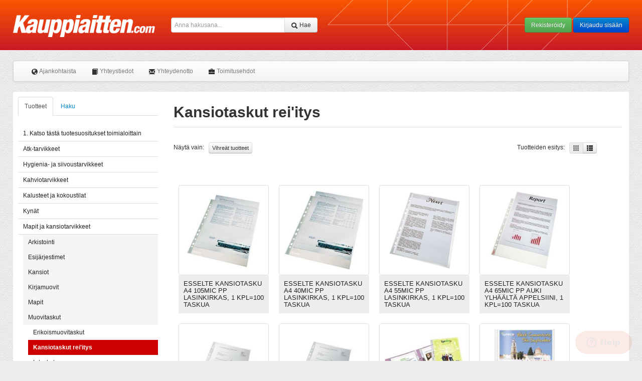

--- FILE ---
content_type: text/html; charset=utf-8
request_url: https://www.kauppiaitten.com/content/fi/23/358/23132/Kansiotaskut%20rei%27itys.html
body_size: 146016
content:
<!DOCTYPE html>
<html>
<head>
<meta name="viewport" content="width=device-width, initial-scale=1.0">
<!-- Bootstrap -->
<link href="/content/fi/58/43182/Bootstrap.css" rel="stylesheet">
<link href="/content/fi/58/42924/Bootstrap%20Responsive.css" rel="stylesheet">
<link href="/files/css_new/39447/flexslider.css" rel="stylesheet">
<link href="/content/fi/58/42811/style.css" rel="stylesheet">
<link href="/content/fi/58/43399/print.css" rel="stylesheet" type="text/css" media="print">

<link rel="icon" type="image/x-icon" href="/files/favicon.ico">

<!--
<script src="/files/javascript/39333/jquery%2D1.9.1.min.js"></script>
<script src="/files/javascript/39334/bootstrap.min.js"></script>
<script src="/files/javascript/39335/jquery.flexslider.js"></script>
<script src="/files/javascript/39576/jquery.masonry.min.js"></script>
-->
<script src="/content/fi/57/42783/Kauppiaitten.js"></script>
<title>Kansiotaskut rei'itys - Kauppiaitten.com</title><meta name="keywords" content="Kansiotaskut rei'itys,toimistotarviketukku,Kauppiaitten paperipalvelu,Kauppiaitten.com"><meta name="description" content="Kansiotaskut rei'itys">

<script type="text/javascript">
$(window).load(function() {
  $('#g358').addClass('selected').parents('ul').css('display', 'block');
  $('#g358 > ul').css('display', 'block');
});
</script>
<!--Start of Zopim Live Chat Script-->
<script type="text/javascript">
window.$zopim||(function(d,s){var z=$zopim=function(c){z._.push(c)},$=z.s=
d.createElement(s),e=d.getElementsByTagName(s)[0];z.set=function(o){z.set.
_.push(o)};z._=[];z.set._=[];$.async=!0;$.setAttribute("charset","utf-8");
$.src="//v2.zopim.com/?3IoJU9rOykdv5ys7oGE9vHfqIEl979wz";z.t=+new Date;$.
type="text/javascript";e.parentNode.insertBefore($,e)})(document,"script");
</script>
<script>
!function(f,b,e,v,n,t,s)
{if(f.fbq)return;n=f.fbq=function(){n.callMethod?
n.callMethod.apply(n,arguments):n.queue.push(arguments)};
if(!f._fbq)f._fbq=n;n.push=n;n.loaded=!0;n.version='2.0';
n.queue=[];t=b.createElement(e);t.async=!0;
t.src=v;s=b.getElementsByTagName(e)[0];
s.parentNode.insertBefore(t,s)}(window, document,'script',
'https://connect.facebook.net/en_US/fbevents.js');
fbq('init', '781211669418117');
fbq('track', 'PageView');
</script>
</head>
<body>
<div class="site-wrapper"><div id="header">
  <div class="container">
    <div class="row-fluid">
      <div class="span3" id="logo">
        <h1><a href="/content/fi/23/22914/Etusivu.html"><img src="/files/png/39386/kauppiaitten%2Dlogo.png"></a></h1>
      </div>
      <div class="span4 no-print">
        <div class="v-center">
          <form action="/content/fi/23/23101/23101.html" method="get" autocomplete="off">
            <div class="input-append">
              
              <input type="text" name="keyword" placeholder="Anna hakusana..." value="" class="input-block-level keywordsearch">
              
              <button type="submit" class="btn"><i class="icon-search"></i> Hae</button>
            </div>
          </form>
        </div>
      </div>
      <div class="span5 text-right no-print">
        <div class="v-center">

<a href="/content/fi/24/23047/23047.html" class="btn btn-success" rel="nofollow">Rekisteröidy</a> 
<a href="#loginModal" role="button" class="btn btn-primary" data-toggle="modal" rel="nofollow">Kirjaudu sisään</a>



        </div>
      </div>
    </div>
  </div>
</div>

<div class="container">
<div class="row-fluid">
<div class="span12">
<div class="navbar">
<div class="navbar-inner">


<ul class="nav">
<li><a href="/content/fi/23/22951/Ajankohtaista.html"><i class="icon-globe"></i> Ajankohtaista</a></li>
<li><a href="/content/fi/22/23281/Yhteystiedot.html"><i class="icon-book"></i> Yhteystiedot</a></li>
<li><a href="/content/fi/23/23282/Yhteydenotto.html"><i class="icon-envelope"></i> Yhteydenotto</a></li>
<li><a href="/content/fi/22/41618/Toimitusehdot.html"><i class="icon-briefcase"></i> Toimitusehdot</a></li>
</ul>
</div>
</div>
</div>
</div>
</div>

<div class="container" id="content">
<div class="row-fluid">
<div class="add-padding">
<div class="span3 no-print" id="sidebar-menu">
<div class="tabbable hidden-phone">




<ul class="nav nav-tabs">
<li class="active"><a href="#tuotteet" data-toggle="tab">Tuotteet</a></li>
<li class=""><a href="#haku" data-toggle="tab">Haku</a></li>
</ul>
<div class="tab-content">

<div class="tab-pane active" id="tuotteet">

<ul id="product-group-nav">

<li id="g850"><a href="/content/fi/23/850/23132/1.%20Katso%20t%C3%A4st%C3%A4%20tuotesuositukset%20toimialoittain.html">1. Katso tästä tuotesuositukset toimialoittain</a><ul>

<li id="g853"><a href="/content/fi/23/853/23132/Apteekit.html">Apteekit</a><ul>
</ul>
</li>

<li id="g851"><a href="/content/fi/23/851/23132/Kukkakaupat.html">Kukkakaupat</a><ul>
</ul>
</li>

<li id="g854"><a href="/content/fi/23/854/23132/Rautakaupat.html">Rautakaupat</a><ul>
</ul>
</li>

<li id="g855"><a href="/content/fi/23/855/23132/S%C3%A4hk%C3%B6liikkeet.html">Sähköliikkeet</a><ul>
</ul>
</li>

<li id="g852"><a href="/content/fi/23/852/23132/Tilitoimistot.html">Tilitoimistot</a><ul>
</ul>
</li>

<li id="g857"><a href="/content/fi/23/857/23132/Verkkokaupat.html">Verkkokaupat</a><ul>
</ul>
</li>
</ul>
</li>

<li id="g2"><a href="/content/fi/23/2/23132/Atk-tarvikkeet.html">Atk-tarvikkeet</a><ul>

<li id="g3"><a href="/content/fi/23/3/23132/Atk-puhdistustuotteet.html">Atk-puhdistustuotteet</a><ul>

<li id="g5"><a href="/content/fi/23/5/23132/Maksup%C3%A4%C3%A4tteen%20puhdistus.html">Maksupäätteen puhdistus</a><ul>
</ul>
</li>

<li id="g7"><a href="/content/fi/23/7/23132/N%C3%A4yt%C3%B6ille%20j%C3%A4%20n%C3%A4pp%C3%A4imist%C3%B6ille.html">Näytöille jä näppäimistöille</a><ul>
</ul>
</li>

<li id="g706"><a href="/content/fi/23/706/23132/Paineilma.html">Paineilma</a><ul>
</ul>
</li>
</ul>
</li>

<li id="g84"><a href="/content/fi/23/84/23132/Ergonomia.html">Ergonomia</a><ul>

<li id="g848"><a href="/content/fi/23/848/23132/Ergonomiset%20matot%20ja%20aktivointialustat.html">Ergonomiset matot ja aktivointialustat</a><ul>
</ul>
</li>

<li id="g85"><a href="/content/fi/23/85/23132/Hiirimatot.html">Hiirimatot</a><ul>
</ul>
</li>

<li id="g97"><a href="/content/fi/23/97/23132/Kannettavien%20telineet.html">Kannettavien telineet</a><ul>
</ul>
</li>

<li id="g707"><a href="/content/fi/23/707/23132/Konseptitelineet.html">Konseptitelineet</a><ul>
</ul>
</li>

<li id="g100"><a href="/content/fi/23/100/23132/Kyyn%C3%A4rtuet.html">Kyynärtuet</a><ul>
</ul>
</li>

<li id="g109"><a href="/content/fi/23/109/23132/Rannetuet.html">Rannetuet</a><ul>
</ul>
</li>

<li id="g856"><a href="/content/fi/23/856/23132/Taukojumppa%20ja%20kuntoliikunta.html">Taukojumppa ja kuntoliikunta</a><ul>
</ul>
</li>
</ul>
</li>

<li id="g88"><a href="/content/fi/23/88/23132/Hiiriohjaimet%20ja%20n%C3%A4pp%C3%A4imist%C3%B6t.html">Hiiriohjaimet ja näppäimistöt</a><ul>

<li id="g89"><a href="/content/fi/23/89/23132/Hiiret.html">Hiiret</a><ul>
</ul>
</li>

<li id="g90"><a href="/content/fi/23/90/23132/MouseTrapper-hiiriohjaimet.html">MouseTrapper-hiiriohjaimet</a><ul>
</ul>
</li>

<li id="g101"><a href="/content/fi/23/101/23132/N%C3%A4pp%C3%A4imist%C3%B6t.html">Näppäimistöt</a><ul>
</ul>
</li>

<li id="g91"><a href="/content/fi/23/91/23132/RollerMouse-hiiriohjaimet.html">RollerMouse-hiiriohjaimet</a><ul>
</ul>
</li>
</ul>
</li>

<li id="g711"><a href="/content/fi/23/711/23132/H%C3%A4ik%C3%A4isysuojat.html">Häikäisysuojat</a><ul>

<li id="g713"><a href="/content/fi/23/713/23132/Tietoturvasuojat.html">Tietoturvasuojat</a><ul>
</ul>
</li>
</ul>
</li>

<li id="g445"><a href="/content/fi/23/445/23132/Kaapelit.html">Kaapelit</a><ul>

<li id="g697"><a href="/content/fi/23/697/23132/Kaapelit%20ja%20jatkojohdot.html">Kaapelit ja jatkojohdot</a><ul>
</ul>
</li>
</ul>
</li>

<li id="g105"><a href="/content/fi/23/105/23132/Pc-turvatuotteet.html">Pc-turvatuotteet</a><ul>

<li id="g106"><a href="/content/fi/23/106/23132/Kaapelij%C3%A4rjest%C3%A4j%C3%A4t.html">Kaapelijärjestäjät</a><ul>
</ul>
</li>
</ul>
</li>

<li id="g578"><a href="/content/fi/23/578/23132/Salkut%20ja%20reput.html">Salkut ja reput</a><ul>

<li id="g583"><a href="/content/fi/23/583/23132/Tietokonesalkut.html">Tietokonesalkut</a><ul>
</ul>
</li>
</ul>
</li>

<li id="g708"><a href="/content/fi/23/708/23132/Tablet-%20ja%20%C3%A4lypuhelintarvikkeet.html">Tablet- ja älypuhelintarvikkeet</a><ul>

<li id="g710"><a href="/content/fi/23/710/23132/Kotelot%2C%20suojat%20ja%20laturit.html">Kotelot, suojat ja laturit</a><ul>
</ul>
</li>

<li id="g827"><a href="/content/fi/23/827/23132/N%C3%A4yt%C3%B6nsuojakalvot.html">Näytönsuojakalvot</a><ul>
</ul>
</li>
</ul>
</li>

<li id="g8"><a href="/content/fi/23/8/23132/Tiedontallennus.html">Tiedontallennus</a><ul>

<li id="g11"><a href="/content/fi/23/11/23132/CD-levyt.html">CD-levyt</a><ul>
</ul>
</li>

<li id="g15"><a href="/content/fi/23/15/23132/DVD-levyt.html">DVD-levyt</a><ul>
</ul>
</li>

<li id="g16"><a href="/content/fi/23/16/23132/Kiintolevyasemat.html">Kiintolevyasemat</a><ul>
</ul>
</li>

<li id="g19"><a href="/content/fi/23/19/23132/Muistikortit.html">Muistikortit</a><ul>
</ul>
</li>

<li id="g20"><a href="/content/fi/23/20/23132/USB-muistitikut.html">USB-muistitikut</a><ul>
</ul>
</li>
</ul>
</li>

<li id="g22"><a href="/content/fi/23/22/23132/Tietolevyjen%20s%C3%A4ilytys.html">Tietolevyjen säilytys</a><ul>

<li id="g23"><a href="/content/fi/23/23/23132/CD%20ja%20DVD-kotelot.html">CD ja DVD-kotelot</a><ul>
</ul>
</li>
</ul>
</li>
</ul>
</li>

<li id="g522"><a href="/content/fi/23/522/23132/Hygienia-%20ja%20siivoustarvikkeet.html">Hygienia- ja siivoustarvikkeet</a><ul>

<li id="g523"><a href="/content/fi/23/523/23132/Pehmopaperit.html">Pehmopaperit</a><ul>

<li id="g524"><a href="/content/fi/23/524/23132/K%C3%A4sipyyhkeet%20ja%20telineet.html">Käsipyyhkeet ja telineet</a><ul>
</ul>
</li>

<li id="g525"><a href="/content/fi/23/525/23132/Pefletit.html">Pefletit</a><ul>
</ul>
</li>

<li id="g527"><a href="/content/fi/23/527/23132/Wc-paperit%20ja%20-annostimet.html">Wc-paperit ja -annostimet</a><ul>
</ul>
</li>
</ul>
</li>

<li id="g528"><a href="/content/fi/23/528/23132/Pesuaineet.html">Pesuaineet</a><ul>

<li id="g529"><a href="/content/fi/23/529/23132/Astianpesuaineet.html">Astianpesuaineet</a><ul>
</ul>
</li>

<li id="g530"><a href="/content/fi/23/530/23132/Ikkunanpesuaineet.html">Ikkunanpesuaineet</a><ul>
</ul>
</li>

<li id="g678"><a href="/content/fi/23/678/23132/Muut%20pesutarvikkeet%2C%20%C3%B6ljyt.html">Muut pesutarvikkeet, öljyt</a><ul>
</ul>
</li>

<li id="g704"><a href="/content/fi/23/704/23132/Raikastimet%20ja%20desinfiointi.html">Raikastimet ja desinfiointi</a><ul>
</ul>
</li>

<li id="g532"><a href="/content/fi/23/532/23132/Saippuat%20ja%20shampoot.html">Saippuat ja shampoot</a><ul>
</ul>
</li>

<li id="g533"><a href="/content/fi/23/533/23132/Saniteettitilat.html">Saniteettitilat</a><ul>
</ul>
</li>

<li id="g534"><a href="/content/fi/23/534/23132/Tekstiilien%20pesu.html">Tekstiilien pesu</a><ul>
</ul>
</li>

<li id="g536"><a href="/content/fi/23/536/23132/Yleispesuaineet.html">Yleispesuaineet</a><ul>
</ul>
</li>
</ul>
</li>

<li id="g537"><a href="/content/fi/23/537/23132/Siivoustarvikkeet.html">Siivoustarvikkeet</a><ul>

<li id="g539"><a href="/content/fi/23/539/23132/J%C3%A4teastiat.html">Jäteastiat</a><ul>
</ul>
</li>

<li id="g540"><a href="/content/fi/23/540/23132/J%C3%A4tes%C3%A4kit%20ja%20roskapussit.html">Jätesäkit ja roskapussit</a><ul>
</ul>
</li>

<li id="g576"><a href="/content/fi/23/576/23132/Lajitteluroskakorit.html">Lajitteluroskakorit</a><ul>
</ul>
</li>
</ul>
</li>

<li id="g544"><a href="/content/fi/23/544/23132/Siivousv%C3%A4lineet.html">Siivousvälineet</a><ul>

<li id="g547"><a href="/content/fi/23/547/23132/Lattiat.html">Lattiat</a><ul>
</ul>
</li>

<li id="g545"><a href="/content/fi/23/545/23132/Pesusienet%20ja%20-harjat.html">Pesusienet ja -harjat</a><ul>
</ul>
</li>

<li id="g549"><a href="/content/fi/23/549/23132/Pyyhkeet.html">Pyyhkeet</a><ul>
</ul>
</li>
</ul>
</li>
</ul>
</li>

<li id="g115"><a href="/content/fi/23/115/23132/Kahviotarvikkeet.html">Kahviotarvikkeet</a><ul>

<li id="g666"><a href="/content/fi/23/666/23132/Kahvinkeittimet%20ja%20-tarvikkeet.html">Kahvinkeittimet ja -tarvikkeet</a><ul>

<li id="g120"><a href="/content/fi/23/120/23132/Suodattimet.html">Suodattimet</a><ul>
</ul>
</li>

<li id="g668"><a href="/content/fi/23/668/23132/Tarvikkeet%20ja%20apuv%C3%A4lineet.html">Tarvikkeet ja apuvälineet</a><ul>
</ul>
</li>
</ul>
</li>

<li id="g116"><a href="/content/fi/23/116/23132/Kahvit%2C%20teet%20ja%20sokerit.html">Kahvit, teet ja sokerit</a><ul>

<li id="g118"><a href="/content/fi/23/118/23132/Kahvit.html">Kahvit</a><ul>
</ul>
</li>

<li id="g119"><a href="/content/fi/23/119/23132/Sokerit%20ja%20makeutusaineet.html">Sokerit ja makeutusaineet</a><ul>
</ul>
</li>

<li id="g121"><a href="/content/fi/23/121/23132/Teet%20ja%20kaakaot.html">Teet ja kaakaot</a><ul>
</ul>
</li>
</ul>
</li>

<li id="g122"><a href="/content/fi/23/122/23132/Kattaustarvikkeet.html">Kattaustarvikkeet</a><ul>

<li id="g703"><a href="/content/fi/23/703/23132/Astiastot.html">Astiastot</a><ul>
</ul>
</li>

<li id="g123"><a href="/content/fi/23/123/23132/Biohajoavat%20kertak%C3%A4ytt%C3%B6astiat.html">Biohajoavat kertakäyttöastiat</a><ul>
</ul>
</li>

<li id="g124"><a href="/content/fi/23/124/23132/Kartonkilautaset.html">Kartonkilautaset</a><ul>
</ul>
</li>

<li id="g125"><a href="/content/fi/23/125/23132/Kartonkipikarit.html">Kartonkipikarit</a><ul>
</ul>
</li>

<li id="g669"><a href="/content/fi/23/669/23132/Keitti%C3%B6paperit.html">Keittiöpaperit</a><ul>
</ul>
</li>

<li id="g127"><a href="/content/fi/23/127/23132/Lautas-%20ja%20kateliinat.html">Lautas- ja kateliinat</a><ul>
</ul>
</li>

<li id="g129"><a href="/content/fi/23/129/23132/Muovipikarit%20ja%20pidikkeet.html">Muovipikarit ja pidikkeet</a><ul>
</ul>
</li>

<li id="g130"><a href="/content/fi/23/130/23132/Pikaritelineet.html">Pikaritelineet</a><ul>
</ul>
</li>

<li id="g131"><a href="/content/fi/23/131/23132/Ruokailuv%C3%A4lineet.html">Ruokailuvälineet</a><ul>
</ul>
</li>

<li id="g765"><a href="/content/fi/23/765/23132/Tarjoiluvaunut%20ja%20s%C3%A4ilytyslokerikot.html">Tarjoiluvaunut ja säilytyslokerikot</a><ul>
</ul>
</li>
</ul>
</li>

<li id="g133"><a href="/content/fi/23/133/23132/Keksit%2C%20v%C3%A4lipalat%2C%20keitot.html">Keksit, välipalat, keitot</a><ul>
</ul>
</li>

<li id="g134"><a href="/content/fi/23/134/23132/Maidot%20ja%20kermat.html">Maidot ja kermat</a><ul>
</ul>
</li>

<li id="g135"><a href="/content/fi/23/135/23132/Virvoitusjuomat%20ja%20mehut.html">Virvoitusjuomat ja mehut</a><ul>
</ul>
</li>
</ul>
</li>

<li id="g156"><a href="/content/fi/23/156/23132/Kalusteet%20ja%20kokoustilat.html">Kalusteet ja kokoustilat</a><ul>

<li id="g32"><a href="/content/fi/23/32/23132/Ilmoitus-%20ja%20luentotaulut.html">Ilmoitus- ja luentotaulut</a><ul>

<li id="g33"><a href="/content/fi/23/33/23132/Korkkitaulut.html">Korkkitaulut</a><ul>
</ul>
</li>

<li id="g34"><a href="/content/fi/23/34/23132/Lehti%C3%B6taulut.html">Lehtiötaulut</a><ul>
</ul>
</li>

<li id="g35"><a href="/content/fi/23/35/23132/Pellavataulut.html">Pellavataulut</a><ul>
</ul>
</li>

<li id="g739"><a href="/content/fi/23/739/23132/Tarrataulut.html">Tarrataulut</a><ul>
</ul>
</li>

<li id="g37"><a href="/content/fi/23/37/23132/Valkotaulut.html">Valkotaulut</a><ul>
</ul>
</li>
</ul>
</li>

<li id="g165"><a href="/content/fi/23/165/23132/Jakkarat%2C%20tikkaat%20ja%20vaunut.html">Jakkarat, tikkaat ja vaunut</a><ul>

<li id="g732"><a href="/content/fi/23/732/23132/Nokkak%C3%A4rryt%20ja%20vaunut.html">Nokkakärryt ja vaunut</a><ul>
</ul>
</li>

<li id="g731"><a href="/content/fi/23/731/23132/Nousujakkarat%20ja%20tikkaat.html">Nousujakkarat ja tikkaat</a><ul>
</ul>
</li>
</ul>
</li>

<li id="g733"><a href="/content/fi/23/733/23132/S%C3%A4ilytys%2C%20matot%20ja%20p%C3%B6yd%C3%A4t.html">Säilytys, matot ja pöydät</a><ul>

<li id="g173"><a href="/content/fi/23/173/23132/Lattiasuojat.html">Lattiasuojat</a><ul>
</ul>
</li>
</ul>
</li>

<li id="g51"><a href="/content/fi/23/51/23132/Taulutarvikkeet.html">Taulutarvikkeet</a><ul>

<li id="g52"><a href="/content/fi/23/52/23132/Fl%C3%A4ppitaulupaperit.html">Fläppitaulupaperit</a><ul>
</ul>
</li>

<li id="g56"><a href="/content/fi/23/56/23132/Valkotaulutarvikkeet.html">Valkotaulutarvikkeet</a><ul>
</ul>
</li>
</ul>
</li>

<li id="g172"><a href="/content/fi/23/172/23132/Tuolit%2C%20py%C3%B6d%C3%A4t%2C%20selk%C3%A4-%20ja%20jalkatuet.html">Tuolit, pyödät, selkä- ja jalkatuet</a><ul>

<li id="g113"><a href="/content/fi/23/113/23132/Jalkatuet.html">Jalkatuet</a><ul>
</ul>
</li>

<li id="g821"><a href="/content/fi/23/821/23132/P%C3%B6yd%C3%A4t.html">Pöydät</a><ul>
</ul>
</li>

<li id="g174"><a href="/content/fi/23/174/23132/Satulatuolit.html">Satulatuolit</a><ul>
</ul>
</li>

<li id="g114"><a href="/content/fi/23/114/23132/Selk%C3%A4tuet.html">Selkätuet</a><ul>
</ul>
</li>

<li id="g175"><a href="/content/fi/23/175/23132/Toimistotuolit.html">Toimistotuolit</a><ul>
</ul>
</li>
</ul>
</li>

<li id="g176"><a href="/content/fi/23/176/23132/Valaisimet.html">Valaisimet</a><ul>

<li id="g755"><a href="/content/fi/23/755/23132/Kirkasvalolaitteet.html">Kirkasvalolaitteet</a><ul>
</ul>
</li>

<li id="g178"><a href="/content/fi/23/178/23132/Valaisimet.html">Valaisimet</a><ul>
</ul>
</li>

<li id="g179"><a href="/content/fi/23/179/23132/Varalamput.html">Varalamput</a><ul>
</ul>
</li>
</ul>
</li>
</ul>
</li>

<li id="g230"><a href="/content/fi/23/230/23132/Kyn%C3%A4t.html">Kynät</a><ul>

<li id="g262"><a href="/content/fi/23/262/23132/Geelikyn%C3%A4t%20ja%20rollerit.html">Geelikynät ja rollerit</a><ul>

<li id="g263"><a href="/content/fi/23/263/23132/Geelikyn%C3%A4t.html">Geelikynät</a><ul>
</ul>
</li>

<li id="g264"><a href="/content/fi/23/264/23132/Rollerit.html">Rollerit</a><ul>
</ul>
</li>
</ul>
</li>

<li id="g231"><a href="/content/fi/23/231/23132/Huopakyn%C3%A4t.html">Huopakynät</a><ul>

<li id="g723"><a href="/content/fi/23/723/23132/Py%C3%B6re%C3%A4k%C3%A4rkiset.html">Pyöreäkärkiset</a><ul>
</ul>
</li>

<li id="g722"><a href="/content/fi/23/722/23132/Viistok%C3%A4rkiset.html">Viistokärkiset</a><ul>
</ul>
</li>
</ul>
</li>

<li id="g244"><a href="/content/fi/23/244/23132/Korjaustarvikkeet.html">Korjaustarvikkeet</a><ul>

<li id="g245"><a href="/content/fi/23/245/23132/Korjausnauhat%20ja%20-lakat.html">Korjausnauhat ja -lakat</a><ul>
</ul>
</li>
</ul>
</li>

<li id="g246"><a href="/content/fi/23/246/23132/Korostuskyn%C3%A4t.html">Korostuskynät</a><ul>
</ul>
</li>

<li id="g764"><a href="/content/fi/23/764/23132/Kosketusn%C3%A4ytt%C3%B6kyn%C3%A4t.html">Kosketusnäyttökynät</a><ul>
</ul>
</li>

<li id="g253"><a href="/content/fi/23/253/23132/Kuituk%C3%A4rkikyn%C3%A4t.html">Kuitukärkikynät</a><ul>
</ul>
</li>

<li id="g257"><a href="/content/fi/23/257/23132/Kuulakyn%C3%A4t.html">Kuulakynät</a><ul>

<li id="g258"><a href="/content/fi/23/258/23132/Kuulakyn%C3%A4n%20s%C3%A4ili%C3%B6t.html">Kuulakynän säiliöt</a><ul>
</ul>
</li>

<li id="g259"><a href="/content/fi/23/259/23132/Kuulakyn%C3%A4t%20kertak%C3%A4ytt%C3%B6.html">Kuulakynät kertakäyttö</a><ul>
</ul>
</li>

<li id="g260"><a href="/content/fi/23/260/23132/Kuulakyn%C3%A4t%20vaihtos%C3%A4ili%C3%B6ll%C3%A4.html">Kuulakynät vaihtosäiliöllä</a><ul>
</ul>
</li>

<li id="g261"><a href="/content/fi/23/261/23132/Kyn%C3%A4t%20ketjulla.html">Kynät ketjulla</a><ul>
</ul>
</li>
</ul>
</li>

<li id="g265"><a href="/content/fi/23/265/23132/Kyn%C3%A4tarvikkeet.html">Kynätarvikkeet</a><ul>

<li id="g266"><a href="/content/fi/23/266/23132/Harpit.html">Harpit</a><ul>
</ul>
</li>

<li id="g267"><a href="/content/fi/23/267/23132/Pyyhekumit%20ja%20pyyhemuovit.html">Pyyhekumit ja pyyhemuovit</a><ul>
</ul>
</li>

<li id="g268"><a href="/content/fi/23/268/23132/Teroittimet.html">Teroittimet</a><ul>
</ul>
</li>

<li id="g269"><a href="/content/fi/23/269/23132/Viivaimet.html">Viivaimet</a><ul>
</ul>
</li>
</ul>
</li>

<li id="g270"><a href="/content/fi/23/270/23132/Liidut.html">Liidut</a><ul>

<li id="g271"><a href="/content/fi/23/271/23132/Liidut%20ja%20pidikkeet.html">Liidut ja pidikkeet</a><ul>
</ul>
</li>
</ul>
</li>

<li id="g272"><a href="/content/fi/23/272/23132/Lyijykyn%C3%A4t%20ja%20lyijyt.html">Lyijykynät ja lyijyt</a><ul>

<li id="g239"><a href="/content/fi/23/239/23132/Irtolyijykyn%C3%A4t.html">Irtolyijykynät</a><ul>
</ul>
</li>

<li id="g641"><a href="/content/fi/23/641/23132/Irtolyijyt.html">Irtolyijyt</a><ul>
</ul>
</li>

<li id="g273"><a href="/content/fi/23/273/23132/Lyijykyn%C3%A4t.html">Lyijykynät</a><ul>
</ul>
</li>
</ul>
</li>

<li id="g277"><a href="/content/fi/23/277/23132/Merkint%C3%A4kyn%C3%A4t.html">Merkintäkynät</a><ul>

<li id="g278"><a href="/content/fi/23/278/23132/Maalikyn%C3%A4t.html">Maalikynät</a><ul>
</ul>
</li>

<li id="g279"><a href="/content/fi/23/279/23132/Merkint%C3%A4kyn%C3%A4t.html">Merkintäkynät</a><ul>
</ul>
</li>

<li id="g280"><a href="/content/fi/23/280/23132/Rasva-%20ja%20vahakyn%C3%A4t.html">Rasva- ja vahakynät</a><ul>
</ul>
</li>

<li id="g281"><a href="/content/fi/23/281/23132/Tekstiili-%20ja%20labrakyn%C3%A4t.html">Tekstiili- ja labrakynät</a><ul>
</ul>
</li>
</ul>
</li>

<li id="g282"><a href="/content/fi/23/282/23132/Piirtoheitinkyn%C3%A4t.html">Piirtoheitinkynät</a><ul>

<li id="g284"><a href="/content/fi/23/284/23132/Spriiliukoiset.html">Spriiliukoiset</a><ul>
</ul>
</li>

<li id="g283"><a href="/content/fi/23/283/23132/Vesiliukoiset.html">Vesiliukoiset</a><ul>
</ul>
</li>
</ul>
</li>

<li id="g286"><a href="/content/fi/23/286/23132/Valkotaulukyn%C3%A4t.html">Valkotaulukynät</a><ul>

<li id="g725"><a href="/content/fi/23/725/23132/Py%C3%B6re%C3%A4t%20valkotaulukyn%C3%A4t.html">Pyöreät valkotaulukynät</a><ul>
</ul>
</li>

<li id="g724"><a href="/content/fi/23/724/23132/Viistot%20valkotaulukyn%C3%A4t.html">Viistot valkotaulukynät</a><ul>
</ul>
</li>
</ul>
</li>
</ul>
</li>

<li id="g315"><a href="/content/fi/23/315/23132/Mapit%20ja%20kansiotarvikkeet.html">Mapit ja kansiotarvikkeet</a><ul>

<li id="g316"><a href="/content/fi/23/316/23132/Arkistointi.html">Arkistointi</a><ul>

<li id="g317"><a href="/content/fi/23/317/23132/Arkistokotelot.html">Arkistokotelot</a><ul>
</ul>
</li>

<li id="g318"><a href="/content/fi/23/318/23132/Arkistoliuskat.html">Arkistoliuskat</a><ul>
</ul>
</li>

<li id="g319"><a href="/content/fi/23/319/23132/Arkistomekanismit.html">Arkistomekanismit</a><ul>
</ul>
</li>

<li id="g735"><a href="/content/fi/23/735/23132/Muovikotelot%20ja%20-laatikot.html">Muovikotelot ja -laatikot</a><ul>
</ul>
</li>
</ul>
</li>

<li id="g321"><a href="/content/fi/23/321/23132/Esij%C3%A4rjestimet.html">Esijärjestimet</a><ul>

<li id="g322"><a href="/content/fi/23/322/23132/J%C3%A4rjestimet.html">Järjestimet</a><ul>
</ul>
</li>
</ul>
</li>

<li id="g323"><a href="/content/fi/23/323/23132/Kansiot.html">Kansiot</a><ul>

<li id="g325"><a href="/content/fi/23/325/23132/Esittelykansiot.html">Esittelykansiot</a><ul>
</ul>
</li>

<li id="g326"><a href="/content/fi/23/326/23132/Ker%C3%A4ilykannet.html">Keräilykannet</a><ul>
</ul>
</li>

<li id="g328"><a href="/content/fi/23/328/23132/Kokouskannet.html">Kokouskannet</a><ul>
</ul>
</li>

<li id="g329"><a href="/content/fi/23/329/23132/Kulmalukkokansiot.html">Kulmalukkokansiot</a><ul>
</ul>
</li>

<li id="g331"><a href="/content/fi/23/331/23132/Leikekansiot.html">Leikekansiot</a><ul>
</ul>
</li>

<li id="g332"><a href="/content/fi/23/332/23132/Nidontakansiot%20%28tilinp%C3%A4%C3%A4t%C3%B6skansiot%29.html">Nidontakansiot (tilinpäätöskansiot)</a><ul>
</ul>
</li>

<li id="g333"><a href="/content/fi/23/333/23132/Pikanitojakansiot.html">Pikanitojakansiot</a><ul>
</ul>
</li>

<li id="g334"><a href="/content/fi/23/334/23132/Projektikannet.html">Projektikannet</a><ul>
</ul>
</li>

<li id="g336"><a href="/content/fi/23/336/23132/Puristekansiot.html">Puristekansiot</a><ul>
</ul>
</li>

<li id="g337"><a href="/content/fi/23/337/23132/Rengaskansiot.html">Rengaskansiot</a><ul>
</ul>
</li>

<li id="g338"><a href="/content/fi/23/338/23132/Rep%C3%A4isykansiot.html">Repäisykansiot</a><ul>
</ul>
</li>

<li id="g339"><a href="/content/fi/23/339/23132/Riippukansiot%20ja%20-telineet.html">Riippukansiot ja -telineet</a><ul>
</ul>
</li>
</ul>
</li>

<li id="g320"><a href="/content/fi/23/320/23132/Kirjamuovit.html">Kirjamuovit</a><ul>
</ul>
</li>

<li id="g342"><a href="/content/fi/23/342/23132/Mapit.html">Mapit</a><ul>

<li id="g343"><a href="/content/fi/23/343/23132/Ekomapit.html">Ekomapit</a><ul>
</ul>
</li>

<li id="g346"><a href="/content/fi/23/346/23132/Kotelomapit.html">Kotelomapit</a><ul>
</ul>
</li>

<li id="g347"><a href="/content/fi/23/347/23132/Mappietiketit.html">Mappietiketit</a><ul>
</ul>
</li>

<li id="g348"><a href="/content/fi/23/348/23132/Muovimapit.html">Muovimapit</a><ul>
</ul>
</li>
</ul>
</li>

<li id="g349"><a href="/content/fi/23/349/23132/Muovitaskut.html">Muovitaskut</a><ul>

<li id="g350"><a href="/content/fi/23/350/23132/Erikoismuovitaskut.html">Erikoismuovitaskut</a><ul>
</ul>
</li>

<li id="g358"><a href="/content/fi/23/358/23132/Kansiotaskut%20rei%27itys.html">Kansiotaskut rei'itys</a><ul>
</ul>
</li>

<li id="g351"><a href="/content/fi/23/351/23132/L-taskut.html">L-taskut</a><ul>
</ul>
</li>

<li id="g352"><a href="/content/fi/23/352/23132/Muovikotelot.html">Muovikotelot</a><ul>
</ul>
</li>

<li id="g846"><a href="/content/fi/23/846/23132/Paljetaskut%20rei%27itys.html">Paljetaskut rei'itys</a><ul>
</ul>
</li>

<li id="g361"><a href="/content/fi/23/361/23132/Signaalitaskut%20rei%27itys.html">Signaalitaskut rei'itys</a><ul>
</ul>
</li>

<li id="g353"><a href="/content/fi/23/353/23132/Tarrataskut.html">Tarrataskut</a><ul>
</ul>
</li>
</ul>
</li>

<li id="g375"><a href="/content/fi/23/375/23132/V%C3%A4lilehdet.html">Välilehdet</a><ul>

<li id="g376"><a href="/content/fi/23/376/23132/Kartonkia.html">Kartonkia</a><ul>
</ul>
</li>

<li id="g377"><a href="/content/fi/23/377/23132/Muovia.html">Muovia</a><ul>
</ul>
</li>
</ul>
</li>
</ul>
</li>

<li id="g378"><a href="/content/fi/23/378/23132/Paperijalosteet.html">Paperijalosteet</a><ul>

<li id="g386"><a href="/content/fi/23/386/23132/Esipainetut%20lomakkeet.html">Esipainetut lomakkeet</a><ul>

<li id="g387"><a href="/content/fi/23/387/23132/Ajop%C3%A4iv%C3%A4kirjat.html">Ajopäiväkirjat</a><ul>
</ul>
</li>

<li id="g388"><a href="/content/fi/23/388/23132/Lasku-%20ja%20kuittivihkot.html">Lasku- ja kuittivihkot</a><ul>
</ul>
</li>

<li id="g389"><a href="/content/fi/23/389/23132/Tilivihkot.html">Tilivihkot</a><ul>
</ul>
</li>
</ul>
</li>

<li id="g390"><a href="/content/fi/23/390/23132/Etiketit.html">Etiketit</a><ul>

<li id="g391"><a href="/content/fi/23/391/23132/Erikoistarrat.html">Erikoistarrat</a><ul>
</ul>
</li>

<li id="g392"><a href="/content/fi/23/392/23132/K%C3%A4ynti-%20ja%20nimikortit.html">Käynti- ja nimikortit</a><ul>
</ul>
</li>

<li id="g393"><a href="/content/fi/23/393/23132/Laser-%20ja%20kopioetiketit.html">Laser- ja kopioetiketit</a><ul>
</ul>
</li>

<li id="g394"><a href="/content/fi/23/394/23132/Merkint%C3%A4tarrat.html">Merkintätarrat</a><ul>
</ul>
</li>

<li id="g395"><a href="/content/fi/23/395/23132/Postimaksuetiketit.html">Postimaksuetiketit</a><ul>
</ul>
</li>
</ul>
</li>

<li id="g397"><a href="/content/fi/23/397/23132/Kassarullat.html">Kassarullat</a><ul>

<li id="g398"><a href="/content/fi/23/398/23132/1-osaiset%20kassarullat.html">1-osaiset kassarullat</a><ul>
</ul>
</li>

<li id="g399"><a href="/content/fi/23/399/23132/2-osaiset%20kassarullat.html">2-osaiset kassarullat</a><ul>
</ul>
</li>

<li id="g401"><a href="/content/fi/23/401/23132/L%C3%A4mp%C3%B6paperikassarullat.html">Lämpöpaperikassarullat</a><ul>
</ul>
</li>
</ul>
</li>

<li id="g402"><a href="/content/fi/23/402/23132/Kopiopaperit.html">Kopiopaperit</a><ul>

<li id="g403"><a href="/content/fi/23/403/23132/Muut%20valkoiset%20paperit.html">Muut valkoiset paperit</a><ul>
</ul>
</li>

<li id="g404"><a href="/content/fi/23/404/23132/Valkoiset%20kopiopaperit.html">Valkoiset kopiopaperit</a><ul>
</ul>
</li>

<li id="g405"><a href="/content/fi/23/405/23132/V%C3%A4rilliset%20kopiopaperit.html">Värilliset kopiopaperit</a><ul>
</ul>
</li>
</ul>
</li>

<li id="g406"><a href="/content/fi/23/406/23132/Tulostuspaperit.html">Tulostuspaperit</a><ul>

<li id="g408"><a href="/content/fi/23/408/23132/Rullat%20mustesuihkuille.html">Rullat mustesuihkuille</a><ul>
</ul>
</li>

<li id="g407"><a href="/content/fi/23/407/23132/Rullat%20PPC-koneille.html">Rullat PPC-koneille</a><ul>
</ul>
</li>

<li id="g409"><a href="/content/fi/23/409/23132/Valokuva-%20ja%20v%C3%A4ripaperit.html">Valokuva- ja väripaperit</a><ul>
</ul>
</li>
</ul>
</li>

<li id="g410"><a href="/content/fi/23/410/23132/Viestilaput.html">Viestilaput</a><ul>

<li id="g411"><a href="/content/fi/23/411/23132/Ekologiset%20viestilaput.html">Ekologiset viestilaput</a><ul>
</ul>
</li>

<li id="g415"><a href="/content/fi/23/415/23132/Lyreco-viestilaput%20ja%20kuutiot.html">Lyreco-viestilaput ja kuutiot</a><ul>
</ul>
</li>

<li id="g413"><a href="/content/fi/23/413/23132/Post-it%20niteet.html">Post-it niteet</a><ul>
</ul>
</li>

<li id="g414"><a href="/content/fi/23/414/23132/Super%20Sticky.html">Super Sticky</a><ul>
</ul>
</li>

<li id="g416"><a href="/content/fi/23/416/23132/Teippimerkit.html">Teippimerkit</a><ul>
</ul>
</li>

<li id="g417"><a href="/content/fi/23/417/23132/Viestilappukuutiot.html">Viestilappukuutiot</a><ul>
</ul>
</li>

<li id="g418"><a href="/content/fi/23/418/23132/V%C3%A4rilliset%20viestilaput.html">Värilliset viestilaput</a><ul>
</ul>
</li>

<li id="g419"><a href="/content/fi/23/419/23132/Z-Notes%20viestilaput.html">Z-Notes viestilaput</a><ul>
</ul>
</li>
</ul>
</li>

<li id="g420"><a href="/content/fi/23/420/23132/Vihkot%20ja%20lehti%C3%B6t.html">Vihkot ja lehtiöt</a><ul>

<li id="g421"><a href="/content/fi/23/421/23132/Avolehti%C3%B6t.html">Avolehtiöt</a><ul>
</ul>
</li>

<li id="g422"><a href="/content/fi/23/422/23132/Kierrevihkot.html">Kierrevihkot</a><ul>
</ul>
</li>

<li id="g423"><a href="/content/fi/23/423/23132/Konseptipaperit.html">Konseptipaperit</a><ul>
</ul>
</li>

<li id="g424"><a href="/content/fi/23/424/23132/Konttorikirjat.html">Konttorikirjat</a><ul>
</ul>
</li>

<li id="g425"><a href="/content/fi/23/425/23132/Kouluvihkot.html">Kouluvihkot</a><ul>
</ul>
</li>

<li id="g426"><a href="/content/fi/23/426/23132/Luentolehti%C3%B6t.html">Luentolehtiöt</a><ul>
</ul>
</li>

<li id="g427"><a href="/content/fi/23/427/23132/Millimetrilehti%C3%B6t.html">Millimetrilehtiöt</a><ul>
</ul>
</li>

<li id="g428"><a href="/content/fi/23/428/23132/Muistilehti%C3%B6t.html">Muistilehtiöt</a><ul>
</ul>
</li>

<li id="g429"><a href="/content/fi/23/429/23132/Nidotut%20vihkot.html">Nidotut vihkot</a><ul>
</ul>
</li>

<li id="g431"><a href="/content/fi/23/431/23132/Teknikkolehti%C3%B6t.html">Teknikkolehtiöt</a><ul>
</ul>
</li>

<li id="g432"><a href="/content/fi/23/432/23132/Vahakansivihkot.html">Vahakansivihkot</a><ul>
</ul>
</li>
</ul>
</li>
</ul>
</li>

<li id="g839"><a href="/content/fi/23/839/23132/Paperikassit%20ja%20muovipussit.html">Paperikassit ja muovipussit</a><ul>

<li id="g842"><a href="/content/fi/23/842/23132/Kolikkopussit.html">Kolikkopussit</a><ul>
</ul>
</li>

<li id="g495"><a href="/content/fi/23/495/23132/Minigrip-%20ja%20salpapussit.html">Minigrip- ja salpapussit</a><ul>
</ul>
</li>

<li id="g841"><a href="/content/fi/23/841/23132/Muovipussit.html">Muovipussit</a><ul>
</ul>
</li>

<li id="g840"><a href="/content/fi/23/840/23132/Paperikassit%20ja%20-pussit.html">Paperikassit ja -pussit</a><ul>
</ul>
</li>
</ul>
</li>

<li id="g433"><a href="/content/fi/23/433/23132/Pientarvikkeet.html">Pientarvikkeet</a><ul>

<li id="g434"><a href="/content/fi/23/434/23132/Leimasimet.html">Leimasimet</a><ul>

<li id="g435"><a href="/content/fi/23/435/23132/Leimasinv%C3%A4rit%20ja%20-tyynyt.html">Leimasinvärit ja -tyynyt</a><ul>
</ul>
</li>

<li id="g436"><a href="/content/fi/23/436/23132/Numeroleimasimet.html">Numeroleimasimet</a><ul>
</ul>
</li>

<li id="g437"><a href="/content/fi/23/437/23132/P%C3%A4iv%C3%A4ysleimasimet.html">Päiväysleimasimet</a><ul>
</ul>
</li>

<li id="g438"><a href="/content/fi/23/438/23132/Tekstileimasimet.html">Tekstileimasimet</a><ul>
</ul>
</li>
</ul>
</li>

<li id="g482"><a href="/content/fi/23/482/23132/Liimat.html">Liimat</a><ul>

<li id="g804"><a href="/content/fi/23/804/23132/Kuumaliimat%20ja%20laitteet.html">Kuumaliimat ja laitteet</a><ul>
</ul>
</li>

<li id="g483"><a href="/content/fi/23/483/23132/Liimahiiret.html">Liimahiiret</a><ul>
</ul>
</li>

<li id="g484"><a href="/content/fi/23/484/23132/Liimapuikot.html">Liimapuikot</a><ul>
</ul>
</li>

<li id="g486"><a href="/content/fi/23/486/23132/Sprayliimat.html">Sprayliimat</a><ul>
</ul>
</li>

<li id="g487"><a href="/content/fi/23/487/23132/Yleisliimat.html">Yleisliimat</a><ul>
</ul>
</li>
</ul>
</li>

<li id="g440"><a href="/content/fi/23/440/23132/Liittimet%2C%20-rasiat%20ja%20kuminauhat.html">Liittimet, -rasiat ja kuminauhat</a><ul>

<li id="g441"><a href="/content/fi/23/441/23132/Klemmarirasiat.html">Klemmarirasiat</a><ul>
</ul>
</li>

<li id="g442"><a href="/content/fi/23/442/23132/Klemmarit.html">Klemmarit</a><ul>
</ul>
</li>

<li id="g498"><a href="/content/fi/23/498/23132/Kumilenkit.html">Kumilenkit</a><ul>
</ul>
</li>
</ul>
</li>

<li id="g299"><a href="/content/fi/23/299/23132/L%C3%A4vist%C3%A4j%C3%A4t.html">Lävistäjät</a><ul>

<li id="g303"><a href="/content/fi/23/303/23132/Perusl%C3%A4vist%C3%A4j%C3%A4t.html">Peruslävistäjät</a><ul>
</ul>
</li>

<li id="g304"><a href="/content/fi/23/304/23132/Voimal%C3%A4vist%C3%A4j%C3%A4t.html">Voimalävistäjät</a><ul>
</ul>
</li>
</ul>
</li>

<li id="g726"><a href="/content/fi/23/726/23132/Magneetit%2C%20nastat%2C%20karttaneulat.html">Magneetit, nastat, karttaneulat</a><ul>

<li id="g53"><a href="/content/fi/23/53/23132/Karttaneulat%20ja%20nastat.html">Karttaneulat ja nastat</a><ul>
</ul>
</li>

<li id="g55"><a href="/content/fi/23/55/23132/Magneetit.html">Magneetit</a><ul>
</ul>
</li>
</ul>
</li>

<li id="g447"><a href="/content/fi/23/447/23132/Muut%20pientarvikkeet.html">Muut pientarvikkeet</a><ul>
</ul>
</li>

<li id="g305"><a href="/content/fi/23/305/23132/Nidonta.html">Nidonta</a><ul>

<li id="g306"><a href="/content/fi/23/306/23132/Nastanpoistajat.html">Nastanpoistajat</a><ul>
</ul>
</li>

<li id="g307"><a href="/content/fi/23/307/23132/Nitojannastat.html">Nitojannastat</a><ul>
</ul>
</li>

<li id="g308"><a href="/content/fi/23/308/23132/Nitomapihdit%20ja%20-pistoolit.html">Nitomapihdit ja -pistoolit</a><ul>
</ul>
</li>

<li id="g310"><a href="/content/fi/23/310/23132/Perusnitojat.html">Perusnitojat</a><ul>
</ul>
</li>

<li id="g311"><a href="/content/fi/23/311/23132/Pitk%C3%A4nitojat.html">Pitkänitojat</a><ul>
</ul>
</li>

<li id="g312"><a href="/content/fi/23/312/23132/S%C3%A4hk%C3%B6nitojan%20nastat.html">Sähkönitojan nastat</a><ul>
</ul>
</li>

<li id="g313"><a href="/content/fi/23/313/23132/S%C3%A4hk%C3%B6nitojat.html">Sähkönitojat</a><ul>
</ul>
</li>

<li id="g314"><a href="/content/fi/23/314/23132/Voimanitojat.html">Voimanitojat</a><ul>
</ul>
</li>
</ul>
</li>

<li id="g663"><a href="/content/fi/23/663/23132/Nimilappukotelot.html">Nimilappukotelot</a><ul>
</ul>
</li>

<li id="g448"><a href="/content/fi/23/448/23132/Paperipiikit%20ja%20-puristimet.html">Paperipiikit ja -puristimet</a><ul>
</ul>
</li>

<li id="g727"><a href="/content/fi/23/727/23132/Sakset%20ja%20veitset.html">Sakset ja veitset</a><ul>

<li id="g502"><a href="/content/fi/23/502/23132/Pahviveitset%20ja%20varater%C3%A4t.html">Pahviveitset ja varaterät</a><ul>
</ul>
</li>

<li id="g455"><a href="/content/fi/23/455/23132/Sakset.html">Sakset</a><ul>
</ul>
</li>
</ul>
</li>

<li id="g457"><a href="/content/fi/23/457/23132/Sormikumit.html">Sormikumit</a><ul>
</ul>
</li>

<li id="g514"><a href="/content/fi/23/514/23132/Teipit%20ja%20kiinnitystarrat.html">Teipit ja kiinnitystarrat</a><ul>

<li id="g515"><a href="/content/fi/23/515/23132/Asiakirjateipit.html">Asiakirjateipit</a><ul>
</ul>
</li>

<li id="g516"><a href="/content/fi/23/516/23132/Kaksipuoleiset%20teipit.html">Kaksipuoleiset teipit</a><ul>
</ul>
</li>

<li id="g517"><a href="/content/fi/23/517/23132/Maalarinteipit.html">Maalarinteipit</a><ul>
</ul>
</li>

<li id="g518"><a href="/content/fi/23/518/23132/Pakkausteipit.html">Pakkausteipit</a><ul>
</ul>
</li>

<li id="g519"><a href="/content/fi/23/519/23132/Sini-%20ja%20valkotarrat.html">Sini- ja valkotarrat</a><ul>
</ul>
</li>

<li id="g520"><a href="/content/fi/23/520/23132/Teipinkatkojat.html">Teipinkatkojat</a><ul>
</ul>
</li>

<li id="g721"><a href="/content/fi/23/721/23132/Voimateipit.html">Voimateipit</a><ul>
</ul>
</li>

<li id="g521"><a href="/content/fi/23/521/23132/Yleisteipit.html">Yleisteipit</a><ul>
</ul>
</li>
</ul>
</li>
</ul>
</li>

<li id="g458"><a href="/content/fi/23/458/23132/Piirustus%20ja%20askartelu.html">Piirustus ja askartelu</a><ul>

<li id="g461"><a href="/content/fi/23/461/23132/Askartelutarvikkeet.html">Askartelutarvikkeet</a><ul>

<li id="g463"><a href="/content/fi/23/463/23132/Massat.html">Massat</a><ul>
</ul>
</li>
</ul>
</li>

<li id="g467"><a href="/content/fi/23/467/23132/Paperit%20ja%20kartongit.html">Paperit ja kartongit</a><ul>

<li id="g468"><a href="/content/fi/23/468/23132/Askartelu-%20ja%20erikoispaperit.html">Askartelu- ja erikoispaperit</a><ul>
</ul>
</li>

<li id="g469"><a href="/content/fi/23/469/23132/Kartongit.html">Kartongit</a><ul>
</ul>
</li>

<li id="g662"><a href="/content/fi/23/662/23132/Piirustuspaperit.html">Piirustuspaperit</a><ul>
</ul>
</li>
</ul>
</li>

<li id="g472"><a href="/content/fi/23/472/23132/Piirustustarvikkeet.html">Piirustustarvikkeet</a><ul>

<li id="g473"><a href="/content/fi/23/473/23132/Askarteluv%C3%A4rit.html">Askarteluvärit</a><ul>
</ul>
</li>

<li id="g736"><a href="/content/fi/23/736/23132/Kalligrafiakyn%C3%A4t.html">Kalligrafiakynät</a><ul>
</ul>
</li>

<li id="g655"><a href="/content/fi/23/655/23132/Puuv%C3%A4rit.html">Puuvärit</a><ul>
</ul>
</li>

<li id="g475"><a href="/content/fi/23/475/23132/Vesi-%20ja%20peitev%C3%A4rit.html">Vesi- ja peitevärit</a><ul>
</ul>
</li>

<li id="g476"><a href="/content/fi/23/476/23132/V%C3%A4ritysliidut.html">Väritysliidut</a><ul>
</ul>
</li>
</ul>
</li>
</ul>
</li>

<li id="g477"><a href="/content/fi/23/477/23132/Postitus%2Fpakkaustarvikkeet.html">Postitus/pakkaustarvikkeet</a><ul>

<li id="g478"><a href="/content/fi/23/478/23132/Kirjekuoret.html">Kirjekuoret</a><ul>

<li id="g479"><a href="/content/fi/23/479/23132/Haitarikuoret.html">Haitarikuoret</a><ul>
</ul>
</li>

<li id="g480"><a href="/content/fi/23/480/23132/Ikkunakuoret.html">Ikkunakuoret</a><ul>
</ul>
</li>

<li id="g481"><a href="/content/fi/23/481/23132/Ikkunattomat%20kuoret.html">Ikkunattomat kuoret</a><ul>
</ul>
</li>
</ul>
</li>

<li id="g488"><a href="/content/fi/23/488/23132/Muut%20pakkaustarvikkeet.html">Muut pakkaustarvikkeet</a><ul>

<li id="g489"><a href="/content/fi/23/489/23132/Aaltopahvit.html">Aaltopahvit</a><ul>
</ul>
</li>

<li id="g490"><a href="/content/fi/23/490/23132/Kiristekalvot.html">Kiristekalvot</a><ul>
</ul>
</li>

<li id="g491"><a href="/content/fi/23/491/23132/Kuplamuovit.html">Kuplamuovit</a><ul>
</ul>
</li>

<li id="g492"><a href="/content/fi/23/492/23132/L%C3%A4hetyslistapussit.html">Lähetyslistapussit</a><ul>
</ul>
</li>

<li id="g494"><a href="/content/fi/23/494/23132/Pakkausnarut%20ja%20nippusiteet.html">Pakkausnarut ja nippusiteet</a><ul>
</ul>
</li>

<li id="g803"><a href="/content/fi/23/803/23132/Pakkaust%C3%A4ytteet%20ja%20-k%C3%A4%C3%A4reet.html">Pakkaustäytteet ja -kääreet</a><ul>
</ul>
</li>

<li id="g496"><a href="/content/fi/23/496/23132/Voimapaperit.html">Voimapaperit</a><ul>
</ul>
</li>
</ul>
</li>

<li id="g493"><a href="/content/fi/23/493/23132/Pahvilaatikot.html">Pahvilaatikot</a><ul>
</ul>
</li>

<li id="g518"><a href="/content/fi/23/518/23132/Pakkausteipit.html">Pakkausteipit</a><ul>
</ul>
</li>

<li id="g499"><a href="/content/fi/23/499/23132/Postituksen%20apuv%C3%A4lineet.html">Postituksen apuvälineet</a><ul>

<li id="g500"><a href="/content/fi/23/500/23132/Kostuttajat.html">Kostuttajat</a><ul>
</ul>
</li>

<li id="g501"><a href="/content/fi/23/501/23132/Kuorenavaajat.html">Kuorenavaajat</a><ul>
</ul>
</li>
</ul>
</li>

<li id="g506"><a href="/content/fi/23/506/23132/Postituspussit%20ja%20-kotelot.html">Postituspussit ja -kotelot</a><ul>

<li id="g507"><a href="/content/fi/23/507/23132/Kartonkikirjekuoret.html">Kartonkikirjekuoret</a><ul>
</ul>
</li>

<li id="g509"><a href="/content/fi/23/509/23132/Kuplapussit.html">Kuplapussit</a><ul>
</ul>
</li>

<li id="g510"><a href="/content/fi/23/510/23132/Levykkeiden%20postitus.html">Levykkeiden postitus</a><ul>
</ul>
</li>

<li id="g802"><a href="/content/fi/23/802/23132/Muut%20postituspussit.html">Muut postituspussit</a><ul>
</ul>
</li>

<li id="g512"><a href="/content/fi/23/512/23132/N%C3%A4ytepussit.html">Näytepussit</a><ul>
</ul>
</li>

<li id="g503"><a href="/content/fi/23/503/23132/Postituskotelot.html">Postituskotelot</a><ul>
</ul>
</li>

<li id="g505"><a href="/content/fi/23/505/23132/Postitusputket.html">Postitusputket</a><ul>
</ul>
</li>

<li id="g513"><a href="/content/fi/23/513/23132/Tuplapussit.html">Tuplapussit</a><ul>
</ul>
</li>
</ul>
</li>
</ul>
</li>

<li id="g180"><a href="/content/fi/23/180/23132/Toimiston%20laitteet%20ja%20elektroniikka.html">Toimiston laitteet ja elektroniikka</a><ul>

<li id="g181"><a href="/content/fi/23/181/23132/Asiakirjatuhoojat.html">Asiakirjatuhoojat</a><ul>

<li id="g182"><a href="/content/fi/23/182/23132/Ristiiinleikkaavat%20ja%20suikaloivat.html">Ristiiinleikkaavat ja suikaloivat</a><ul>
</ul>
</li>

<li id="g184"><a href="/content/fi/23/184/23132/Tuhoojien%20tarvikkeet.html">Tuhoojien tarvikkeet</a><ul>
</ul>
</li>
</ul>
</li>

<li id="g673"><a href="/content/fi/23/673/23132/Digikamerat.html">Digikamerat</a><ul>
</ul>
</li>

<li id="g718"><a href="/content/fi/23/718/23132/Hinnoittelijat%20ja%20etiketit.html">Hinnoittelijat ja etiketit</a><ul>
</ul>
</li>

<li id="g30"><a href="/content/fi/23/30/23132/Interaktiiviset%20taulut.html">Interaktiiviset taulut</a><ul>
</ul>
</li>

<li id="g185"><a href="/content/fi/23/185/23132/Kampasidonta.html">Kampasidonta</a><ul>

<li id="g186"><a href="/content/fi/23/186/23132/Kampasidontakannet.html">Kampasidontakannet</a><ul>
</ul>
</li>

<li id="g642"><a href="/content/fi/23/642/23132/Kampasidontalaitteet.html">Kampasidontalaitteet</a><ul>
</ul>
</li>

<li id="g187"><a href="/content/fi/23/187/23132/Muovi-%20ja%20ter%C3%A4skierteet.html">Muovi- ja teräskierteet</a><ul>
</ul>
</li>
</ul>
</li>

<li id="g188"><a href="/content/fi/23/188/23132/Laminointi.html">Laminointi</a><ul>

<li id="g637"><a href="/content/fi/23/637/23132/Kuumalaminointikoneet.html">Kuumalaminointikoneet</a><ul>
</ul>
</li>

<li id="g189"><a href="/content/fi/23/189/23132/Kuumalaminointitaskut.html">Kuumalaminointitaskut</a><ul>
</ul>
</li>

<li id="g190"><a href="/content/fi/23/190/23132/Kylm%C3%A4laminointikasetit.html">Kylmälaminointikasetit</a><ul>
</ul>
</li>

<li id="g638"><a href="/content/fi/23/638/23132/Kylm%C3%A4laminointikoneet.html">Kylmälaminointikoneet</a><ul>
</ul>
</li>

<li id="g191"><a href="/content/fi/23/191/23132/Kylm%C3%A4laminointitaskut.html">Kylmälaminointitaskut</a><ul>
</ul>
</li>
</ul>
</li>

<li id="g193"><a href="/content/fi/23/193/23132/Laskimet.html">Laskimet</a><ul>

<li id="g194"><a href="/content/fi/23/194/23132/Funktiolaskimet.html">Funktiolaskimet</a><ul>
</ul>
</li>

<li id="g196"><a href="/content/fi/23/196/23132/Nauhalaskimet.html">Nauhalaskimet</a><ul>
</ul>
</li>

<li id="g197"><a href="/content/fi/23/197/23132/P%C3%B6yt%C3%A4laskimet.html">Pöytälaskimet</a><ul>
</ul>
</li>

<li id="g198"><a href="/content/fi/23/198/23132/Taskulaskimet.html">Taskulaskimet</a><ul>
</ul>
</li>
</ul>
</li>

<li id="g199"><a href="/content/fi/23/199/23132/Liimasidonta.html">Liimasidonta</a><ul>

<li id="g200"><a href="/content/fi/23/200/23132/Liimasidontakannet.html">Liimasidontakannet</a><ul>
</ul>
</li>

<li id="g201"><a href="/content/fi/23/201/23132/Liimasidontalaitteet.html">Liimasidontalaitteet</a><ul>
</ul>
</li>
</ul>
</li>

<li id="g206"><a href="/content/fi/23/206/23132/Paperileikkurit.html">Paperileikkurit</a><ul>

<li id="g207"><a href="/content/fi/23/207/23132/Rullaleikkurit.html">Rullaleikkurit</a><ul>
</ul>
</li>

<li id="g208"><a href="/content/fi/23/208/23132/Vipuleikkurit.html">Vipuleikkurit</a><ul>
</ul>
</li>
</ul>
</li>

<li id="g450"><a href="/content/fi/23/450/23132/Paristot%20ja%20taskulamput.html">Paristot ja taskulamput</a><ul>

<li id="g453"><a href="/content/fi/23/453/23132/Nappi-%20ja%20erikoisparistot.html">Nappi- ja erikoisparistot</a><ul>
</ul>
</li>

<li id="g452"><a href="/content/fi/23/452/23132/Paristolaturit%20ja%20akut.html">Paristolaturit ja akut</a><ul>
</ul>
</li>

<li id="g716"><a href="/content/fi/23/716/23132/Tasku-%20ja%20otsalamput.html">Tasku- ja otsalamput</a><ul>
</ul>
</li>

<li id="g454"><a href="/content/fi/23/454/23132/Yleisparistot.html">Yleisparistot</a><ul>
</ul>
</li>
</ul>
</li>

<li id="g67"><a href="/content/fi/23/67/23132/Projektorit%20ja%20tarvikkeet.html">Projektorit ja tarvikkeet</a><ul>

<li id="g50"><a href="/content/fi/23/50/23132/Osoittimet.html">Osoittimet</a><ul>
</ul>
</li>

<li id="g71"><a href="/content/fi/23/71/23132/Videotykit.html">Videotykit</a><ul>
</ul>
</li>
</ul>
</li>

<li id="g209"><a href="/content/fi/23/209/23132/Sanelukoneet.html">Sanelukoneet</a><ul>

<li id="g211"><a href="/content/fi/23/211/23132/Nauhasanelimet%20ja%20nauhat.html">Nauhasanelimet ja nauhat</a><ul>
</ul>
</li>
</ul>
</li>

<li id="g108"><a href="/content/fi/23/108/23132/Sankaluurit%20ja%20kaiuttimet.html">Sankaluurit ja kaiuttimet</a><ul>
</ul>
</li>

<li id="g212"><a href="/content/fi/23/212/23132/Teippikirjoittimet.html">Teippikirjoittimet</a><ul>

<li id="g213"><a href="/content/fi/23/213/23132/Brother%20kirjoitinteipit.html">Brother kirjoitinteipit</a><ul>
</ul>
</li>

<li id="g214"><a href="/content/fi/23/214/23132/Brother%20teippikirjoittimet.html">Brother teippikirjoittimet</a><ul>
</ul>
</li>

<li id="g215"><a href="/content/fi/23/215/23132/Dymo%20kirjoitinteipit.html">Dymo kirjoitinteipit</a><ul>
</ul>
</li>

<li id="g219"><a href="/content/fi/23/219/23132/Dymo%20Letratag-teipit.html">Dymo Letratag-teipit</a><ul>
</ul>
</li>

<li id="g216"><a href="/content/fi/23/216/23132/Dymo%20LW-tarrat.html">Dymo LW-tarrat</a><ul>
</ul>
</li>

<li id="g217"><a href="/content/fi/23/217/23132/Dymo%20teippikirjoittimet.html">Dymo teippikirjoittimet</a><ul>
</ul>
</li>

<li id="g218"><a href="/content/fi/23/218/23132/Kohokirjoittimet%20ja%20-teipit.html">Kohokirjoittimet ja -teipit</a><ul>
</ul>
</li>
</ul>
</li>

<li id="g220"><a href="/content/fi/23/220/23132/Tulostimet%20ja%20monitoimilaitteet.html">Tulostimet ja monitoimilaitteet</a><ul>

<li id="g224"><a href="/content/fi/23/224/23132/Lasertulostimet.html">Lasertulostimet</a><ul>
</ul>
</li>

<li id="g226"><a href="/content/fi/23/226/23132/Monitoimitulostimet.html">Monitoimitulostimet</a><ul>
</ul>
</li>

<li id="g665"><a href="/content/fi/23/665/23132/Scannerit.html">Scannerit</a><ul>
</ul>
</li>
</ul>
</li>

<li id="g714"><a href="/content/fi/23/714/23132/Tuulettimet%20ja%20ilmanpuhdistimet.html">Tuulettimet ja ilmanpuhdistimet</a><ul>
</ul>
</li>

<li id="g229"><a href="/content/fi/23/229/23132/Vaa%27at.html">Vaa'at</a><ul>
</ul>
</li>

<li id="g57"><a href="/content/fi/23/57/23132/Valkokankaat.html">Valkokankaat</a><ul>

<li id="g58"><a href="/content/fi/23/58/23132/Jalustavalkokankaat.html">Jalustavalkokankaat</a><ul>
</ul>
</li>

<li id="g60"><a href="/content/fi/23/60/23132/Sein%C3%A4-%20ja%20kattovalkokankaat.html">Seinä- ja kattovalkokankaat</a><ul>
</ul>
</li>
</ul>
</li>
</ul>
</li>

<li id="g550"><a href="/content/fi/23/550/23132/Ty%C3%B6piste-%20ja%20aulatarvikkeet.html">Työpiste- ja aulatarvikkeet</a><ul>

<li id="g553"><a href="/content/fi/23/553/23132/Aulatarvikkeet.html">Aulatarvikkeet</a><ul>

<li id="g554"><a href="/content/fi/23/554/23132/Kehykset.html">Kehykset</a><ul>
</ul>
</li>

<li id="g555"><a href="/content/fi/23/555/23132/Kellot.html">Kellot</a><ul>
</ul>
</li>

<li id="g556"><a href="/content/fi/23/556/23132/Naulakot%20ja%20sateenvarjotelineet.html">Naulakot ja sateenvarjotelineet</a><ul>
</ul>
</li>
</ul>
</li>

<li id="g157"><a href="/content/fi/23/157/23132/Esitetelineet.html">Esitetelineet</a><ul>

<li id="g158"><a href="/content/fi/23/158/23132/Esitetelineet%20lattialle.html">Esitetelineet lattialle</a><ul>
</ul>
</li>

<li id="g159"><a href="/content/fi/23/159/23132/Esitetelineet%20p%C3%B6yd%C3%A4lle.html">Esitetelineet pöydälle</a><ul>
</ul>
</li>

<li id="g160"><a href="/content/fi/23/160/23132/Esitetelineet%20sein%C3%A4lle.html">Esitetelineet seinälle</a><ul>
</ul>
</li>
</ul>
</li>

<li id="g162"><a href="/content/fi/23/162/23132/Kassalippaat%20ja%20avainkaapit.html">Kassalippaat ja avainkaapit</a><ul>

<li id="g163"><a href="/content/fi/23/163/23132/Avainkaapit%20ja%20avaimenper%C3%A4t.html">Avainkaapit ja avaimenperät</a><ul>
</ul>
</li>

<li id="g164"><a href="/content/fi/23/164/23132/Kassalippaat%20ja%20setelintunnistus.html">Kassalippaat ja setelintunnistus</a><ul>
</ul>
</li>
</ul>
</li>

<li id="g558"><a href="/content/fi/23/558/23132/Kirja-%20ja%20puhelintuet.html">Kirja- ja puhelintuet</a><ul>
</ul>
</li>

<li id="g559"><a href="/content/fi/23/559/23132/Kirjoitusalustat.html">Kirjoitusalustat</a><ul>
</ul>
</li>

<li id="g570"><a href="/content/fi/23/570/23132/Lokerikot%20ja%20kotelot.html">Lokerikot ja kotelot</a><ul>

<li id="g563"><a href="/content/fi/23/563/23132/Kyn%C3%A4purkit%20ja%20-telineet.html">Kynäpurkit ja -telineet</a><ul>
</ul>
</li>

<li id="g565"><a href="/content/fi/23/565/23132/Lehtikotelot.html">Lehtikotelot</a><ul>
</ul>
</li>

<li id="g729"><a href="/content/fi/23/729/23132/Lomakelaatikot.html">Lomakelaatikot</a><ul>
</ul>
</li>

<li id="g585"><a href="/content/fi/23/585/23132/Vetolaatikostot.html">Vetolaatikostot</a><ul>
</ul>
</li>
</ul>
</li>

<li id="g574"><a href="/content/fi/23/574/23132/Palaset-sarja.html">Palaset-sarja</a><ul>
</ul>
</li>

<li id="g575"><a href="/content/fi/23/575/23132/Roskakorit.html">Roskakorit</a><ul>

<li id="g576"><a href="/content/fi/23/576/23132/Lajitteluroskakorit.html">Lajitteluroskakorit</a><ul>
</ul>
</li>

<li id="g577"><a href="/content/fi/23/577/23132/Paperikorit.html">Paperikorit</a><ul>
</ul>
</li>
</ul>
</li>

<li id="g166"><a href="/content/fi/23/166/23132/Selailutelineet.html">Selailutelineet</a><ul>

<li id="g167"><a href="/content/fi/23/167/23132/Durable.html">Durable</a><ul>
</ul>
</li>

<li id="g168"><a href="/content/fi/23/168/23132/Muut%20Tarifold-tuotteet.html">Muut Tarifold-tuotteet</a><ul>
</ul>
</li>

<li id="g169"><a href="/content/fi/23/169/23132/Tarifold%20office.html">Tarifold office</a><ul>
</ul>
</li>

<li id="g170"><a href="/content/fi/23/170/23132/Tarifold%20Servifold.html">Tarifold Servifold</a><ul>
</ul>
</li>

<li id="g171"><a href="/content/fi/23/171/23132/Tarifold%20technic.html">Tarifold technic</a><ul>
</ul>
</li>
</ul>
</li>
</ul>
</li>

<li id="g691"><a href="/content/fi/23/691/23132/Ty%C3%B6suojelu%20ja%20ensiapu.html">Työsuojelu ja ensiapu</a><ul>

<li id="g74"><a href="/content/fi/23/74/23132/Ensiapu.html">Ensiapu</a><ul>

<li id="g75"><a href="/content/fi/23/75/23132/Ensiapukaapit.html">Ensiapukaapit</a><ul>
</ul>
</li>

<li id="g77"><a href="/content/fi/23/77/23132/Ensiapulaukut%20ja%20pakk..html">Ensiapulaukut ja pakk.</a><ul>
</ul>
</li>

<li id="g78"><a href="/content/fi/23/78/23132/Ensiapupakit.html">Ensiapupakit</a><ul>
</ul>
</li>

<li id="g79"><a href="/content/fi/23/79/23132/Haavanhoitotuotteet.html">Haavanhoitotuotteet</a><ul>
</ul>
</li>

<li id="g80"><a href="/content/fi/23/80/23132/Laastarit%20ja%20t%C3%A4ydennykset.html">Laastarit ja täydennykset</a><ul>
</ul>
</li>

<li id="g81"><a href="/content/fi/23/81/23132/Muut%20ensiaputarvikkeet.html">Muut ensiaputarvikkeet</a><ul>
</ul>
</li>

<li id="g696"><a href="/content/fi/23/696/23132/Palovammatuotteet.html">Palovammatuotteet</a><ul>
</ul>
</li>

<li id="g83"><a href="/content/fi/23/83/23132/Silm%C3%A4nhuuhtelu.html">Silmänhuuhtelu</a><ul>
</ul>
</li>
</ul>
</li>

<li id="g858"><a href="/content/fi/23/858/23132/Kertak%C3%A4ytt%C3%B6k%C3%A4sineet.html">Kertakäyttökäsineet</a><ul>
</ul>
</li>

<li id="g819"><a href="/content/fi/23/819/23132/Paloturvallisuus.html">Paloturvallisuus</a><ul>
</ul>
</li>

<li id="g692"><a href="/content/fi/23/692/23132/Suojaimet.html">Suojaimet</a><ul>

<li id="g693"><a href="/content/fi/23/693/23132/Hengityssuojaimet.html">Hengityssuojaimet</a><ul>
</ul>
</li>

<li id="g694"><a href="/content/fi/23/694/23132/Kuulosuojaimet.html">Kuulosuojaimet</a><ul>
</ul>
</li>

<li id="g705"><a href="/content/fi/23/705/23132/Kyltit%20ja%20-suojat.html">Kyltit ja -suojat</a><ul>
</ul>
</li>

<li id="g695"><a href="/content/fi/23/695/23132/Suojalasit.html">Suojalasit</a><ul>
</ul>
</li>
</ul>
</li>

<li id="g823"><a href="/content/fi/23/823/23132/Ty%C3%B6suojeluvaatteet%20ja%20turvakeng%C3%A4t.html">Työsuojeluvaatteet ja turvakengät</a><ul>

<li id="g541"><a href="/content/fi/23/541/23132/K%C3%A4sineet%20ja%20keng%C3%A4nsuojat.html">Käsineet ja kengänsuojat</a><ul>
</ul>
</li>

<li id="g766"><a href="/content/fi/23/766/23132/P%C3%A4%C3%A4nsuojaimet.html">Päänsuojaimet</a><ul>
</ul>
</li>

<li id="g770"><a href="/content/fi/23/770/23132/Suojahaalarit%20ja%20vaatteet.html">Suojahaalarit ja vaatteet</a><ul>
</ul>
</li>

<li id="g767"><a href="/content/fi/23/767/23132/Turvakeng%C3%A4t.html">Turvakengät</a><ul>
</ul>
</li>
</ul>
</li>
</ul>
</li>

<li id="g588"><a href="/content/fi/23/588/23132/V%C3%A4rikasetit%20ja%20-nauhat.html">Värikasetit ja -nauhat</a><ul>

<li id="g600"><a href="/content/fi/23/600/23132/Laserv%C3%A4rit%2C%20alkup..html">Laservärit, alkup.</a><ul>

<li id="g601"><a href="/content/fi/23/601/23132/Brother.html">Brother</a><ul>
</ul>
</li>

<li id="g602"><a href="/content/fi/23/602/23132/Canon.html">Canon</a><ul>
</ul>
</li>

<li id="g653"><a href="/content/fi/23/653/23132/Epson.html">Epson</a><ul>
</ul>
</li>

<li id="g632"><a href="/content/fi/23/632/23132/HP.html">HP</a><ul>
</ul>
</li>

<li id="g603"><a href="/content/fi/23/603/23132/Kyocera.html">Kyocera</a><ul>
</ul>
</li>

<li id="g604"><a href="/content/fi/23/604/23132/Lexmark.html">Lexmark</a><ul>
</ul>
</li>

<li id="g605"><a href="/content/fi/23/605/23132/Oki.html">Oki</a><ul>
</ul>
</li>

<li id="g715"><a href="/content/fi/23/715/23132/Ricoh.html">Ricoh</a><ul>
</ul>
</li>

<li id="g607"><a href="/content/fi/23/607/23132/Samsung.html">Samsung</a><ul>
</ul>
</li>
</ul>
</li>

<li id="g593"><a href="/content/fi/23/593/23132/Laserv%C3%A4rit%2C%20tarvike.html">Laservärit, tarvike</a><ul>

<li id="g594"><a href="/content/fi/23/594/23132/Brother%2C%20tarvike.html">Brother, tarvike</a><ul>
</ul>
</li>

<li id="g595"><a href="/content/fi/23/595/23132/Canon%2C%20tarvike.html">Canon, tarvike</a><ul>
</ul>
</li>

<li id="g634"><a href="/content/fi/23/634/23132/HP%2C%20tarvike.html">HP, tarvike</a><ul>
</ul>
</li>

<li id="g597"><a href="/content/fi/23/597/23132/Kyocera%2C%20tarvike.html">Kyocera, tarvike</a><ul>
</ul>
</li>

<li id="g598"><a href="/content/fi/23/598/23132/Lexmark%2C%20tarvike.html">Lexmark, tarvike</a><ul>
</ul>
</li>

<li id="g599"><a href="/content/fi/23/599/23132/Samsung%2C%20tarvike.html">Samsung, tarvike</a><ul>
</ul>
</li>
</ul>
</li>

<li id="g609"><a href="/content/fi/23/609/23132/Mustesuihkupatruunat%20alkuper%C3%A4inen.html">Mustesuihkupatruunat alkuperäinen</a><ul>

<li id="g610"><a href="/content/fi/23/610/23132/Brother%20mustesuihkupatr..html">Brother mustesuihkupatr.</a><ul>
</ul>
</li>

<li id="g611"><a href="/content/fi/23/611/23132/Canon%20mustesuihkupatr..html">Canon mustesuihkupatr.</a><ul>
</ul>
</li>

<li id="g639"><a href="/content/fi/23/639/23132/Epson%20mustesuihkupatr..html">Epson mustesuihkupatr.</a><ul>
</ul>
</li>

<li id="g633"><a href="/content/fi/23/633/23132/HP%20mustesuihkupatr..html">HP mustesuihkupatr.</a><ul>
</ul>
</li>
</ul>
</li>

<li id="g615"><a href="/content/fi/23/615/23132/Mustesuihkupatruunat%20tarvike.html">Mustesuihkupatruunat tarvike</a><ul>

<li id="g616"><a href="/content/fi/23/616/23132/Canon%20mustesuihkupatr.%20tarvike.html">Canon mustesuihkupatr. tarvike</a><ul>
</ul>
</li>

<li id="g635"><a href="/content/fi/23/635/23132/HP%20mustesuihkupatr.%20tarvike.html">HP mustesuihkupatr. tarvike</a><ul>
</ul>
</li>
</ul>
</li>

<li id="g815"><a href="/content/fi/23/815/23132/Postimaksukoneiden%20v%C3%A4rit.html">Postimaksukoneiden värit</a><ul>
</ul>
</li>

<li id="g627"><a href="/content/fi/23/627/23132/V%C3%A4rikasettien%20kierr%C3%A4tys.html">Värikasettien kierrätys</a><ul>
</ul>
</li>

<li id="g628"><a href="/content/fi/23/628/23132/V%C3%A4rinauhat.html">Värinauhat</a><ul>
</ul>
</li>
</ul>
</li>
</ul>
</div>


<div class="tab-pane " id="haku">

<form action="/content/fi/23/23101/23101.html" method="get" autocomplete="off">

<label>Tuotenimi:
<input type="text" name="name" placeholder="Anna tuotenimi..." value="" class="input-block-level keywordsearch" id="nameInput">
</label>
<label>Tuotekoodi:
<input type="text" name="code" placeholder="Anna tuotekoodi..." value="" class="input-block-level keywordsearch">
</label>


<p>Tuoteryhmä: <br />
<ul id="selectedGroupsList">

</ul>

<button type="button" href="#groupSelect" role="button" class="btn" data-toggle="modal">Valitse tuoteryhmä</button>
<br />
<br />

<!-- Modal -->
<div id="groupSelect" class="modal hide" tabindex="-1" role="dialog" aria-labelledby="groupSelectLabel" aria-hidden="true">

<script type="text/javascript">
var foundGroups;
var currentIndex=-1;

function scrollToFound(index) {
  if (foundGroups.length != 0) {
    $("#groupSelectBody").animate({
      scrollTop : foundGroups[index].offset().top - $("#product-group-select").offset().top + $("#product-group-select").scrollTop() - ($("#groupSelectBody").innerHeight() / 2)
    });
  }
}

function scrollToNext() {
  if ( currentIndex != -1) {
    foundGroups[currentIndex].children('span').removeClass('label').removeClass('searchHilightSelected');
  }
  currentIndex = currentIndex + 1;
  if (currentIndex >= foundGroups.length) {
    currentIndex = 0;
  } 
  scrollToFound(currentIndex);
  foundGroups[currentIndex].children('span').addClass('label').addClass('searchHilightSelected');
}

function findGroup(event, keyword) {
  if ( currentIndex != -1) {
    foundGroups[currentIndex].children('span').removeClass('label').removeClass('searchHilightSelected');  
  }

  currentIndex = -1;

  if (keyword.length < 1) {
    $("#product-group-select label").each(function() {
      $(this).removeClass('searchHilight');
    });
    return;
  }

  foundGroups=[];
  $("#product-group-select label").each(function() {
    if ($(this).text().search(new RegExp(keyword, 'i')) > -1) {
      foundGroups[foundGroups.length] = $(this);       
      $(this).addClass('searchHilight');
    } else {
      $(this).removeClass('searchHilight');
    }
  });
  
  if (foundGroups.length != 0) {
    scrollToNext();
    $('#next-button').removeAttr('disabled');
  } else {
    $('#next-button').attr('disabled', 'disabled');
  }
}
</script>

<div class="modal-header" style="height:70px;">
<button type="button" class="close" data-dismiss="modal" aria-hidden="true">×</button>

<h3 id="groupSelectLabel">Valitse tuoteryhmä</h3>

<div class="input-append" style="margin-top:10px;">
<p>
<input type="text" placeholder="Hae tuoteryhmistä..." size="30" onkeyup="findGroup(event, this.value);" />
<button type="button" class="btn" id="next-button" onclick="scrollToNext();" disabled>Seuraava</button>
</p>
</div>

</div>
<div class="modal-body" id="groupSelectBody" style="background:white;">
<div id="product-group-select">

<ul class="nav nav-list main-group">
<li class="nav-header">1. Katso tästä tuotesuositukset toimialoittain<ul class="nav nav-list">
<li class="product-group-selector"><label class="checkbox"><input type="checkbox" name="product_group" value="853" /> <span>Apteekit</span></label></li>
<li class="product-group-selector"><label class="checkbox"><input type="checkbox" name="product_group" value="851" /> <span>Kukkakaupat</span></label></li>
<li class="product-group-selector"><label class="checkbox"><input type="checkbox" name="product_group" value="854" /> <span>Rautakaupat</span></label></li>
<li class="product-group-selector"><label class="checkbox"><input type="checkbox" name="product_group" value="855" /> <span>Sähköliikkeet</span></label></li>
<li class="product-group-selector"><label class="checkbox"><input type="checkbox" name="product_group" value="852" /> <span>Tilitoimistot</span></label></li>
<li class="product-group-selector"><label class="checkbox"><input type="checkbox" name="product_group" value="857" /> <span>Verkkokaupat</span></label></li>
</ul>
</li>
<li class="divider"></li></ul>
<ul class="nav nav-list main-group">
<li class="nav-header">Atk-tarvikkeet<ul class="nav nav-list">
<li class="nav-header">Atk-puhdistustuotteet<ul class="nav nav-list">
<li class="product-group-selector"><label class="checkbox"><input type="checkbox" name="product_group" value="5" /> <span>Maksupäätteen puhdistus</span></label></li>
<li class="product-group-selector"><label class="checkbox"><input type="checkbox" name="product_group" value="7" /> <span>Näytöille jä näppäimistöille</span></label></li>
<li class="product-group-selector"><label class="checkbox"><input type="checkbox" name="product_group" value="706" /> <span>Paineilma</span></label></li>
</ul>
</li>
<li class="nav-header">Ergonomia<ul class="nav nav-list">
<li class="product-group-selector"><label class="checkbox"><input type="checkbox" name="product_group" value="848" /> <span>Ergonomiset matot ja aktivointialustat</span></label></li>
<li class="product-group-selector"><label class="checkbox"><input type="checkbox" name="product_group" value="85" /> <span>Hiirimatot</span></label></li>
<li class="product-group-selector"><label class="checkbox"><input type="checkbox" name="product_group" value="97" /> <span>Kannettavien telineet</span></label></li>
<li class="product-group-selector"><label class="checkbox"><input type="checkbox" name="product_group" value="707" /> <span>Konseptitelineet</span></label></li>
<li class="product-group-selector"><label class="checkbox"><input type="checkbox" name="product_group" value="100" /> <span>Kyynärtuet</span></label></li>
<li class="product-group-selector"><label class="checkbox"><input type="checkbox" name="product_group" value="109" /> <span>Rannetuet</span></label></li>
<li class="product-group-selector"><label class="checkbox"><input type="checkbox" name="product_group" value="856" /> <span>Taukojumppa ja kuntoliikunta</span></label></li>
</ul>
</li>
<li class="nav-header">Hiiriohjaimet ja näppäimistöt<ul class="nav nav-list">
<li class="product-group-selector"><label class="checkbox"><input type="checkbox" name="product_group" value="89" /> <span>Hiiret</span></label></li>
<li class="product-group-selector"><label class="checkbox"><input type="checkbox" name="product_group" value="90" /> <span>MouseTrapper-hiiriohjaimet</span></label></li>
<li class="product-group-selector"><label class="checkbox"><input type="checkbox" name="product_group" value="101" /> <span>Näppäimistöt</span></label></li>
<li class="product-group-selector"><label class="checkbox"><input type="checkbox" name="product_group" value="91" /> <span>RollerMouse-hiiriohjaimet</span></label></li>
</ul>
</li>
<li class="nav-header">Häikäisysuojat<ul class="nav nav-list">
<li class="product-group-selector"><label class="checkbox"><input type="checkbox" name="product_group" value="713" /> <span>Tietoturvasuojat</span></label></li>
</ul>
</li>
<li class="nav-header">Kaapelit<ul class="nav nav-list">
<li class="product-group-selector"><label class="checkbox"><input type="checkbox" name="product_group" value="697" /> <span>Kaapelit ja jatkojohdot</span></label></li>
</ul>
</li>
<li class="nav-header">Pc-turvatuotteet<ul class="nav nav-list">
<li class="product-group-selector"><label class="checkbox"><input type="checkbox" name="product_group" value="106" /> <span>Kaapelijärjestäjät</span></label></li>
</ul>
</li>
<li class="nav-header">Salkut ja reput<ul class="nav nav-list">
<li class="product-group-selector"><label class="checkbox"><input type="checkbox" name="product_group" value="583" /> <span>Tietokonesalkut</span></label></li>
</ul>
</li>
<li class="nav-header">Tablet- ja älypuhelintarvikkeet<ul class="nav nav-list">
<li class="product-group-selector"><label class="checkbox"><input type="checkbox" name="product_group" value="710" /> <span>Kotelot, suojat ja laturit</span></label></li>
<li class="product-group-selector"><label class="checkbox"><input type="checkbox" name="product_group" value="827" /> <span>Näytönsuojakalvot</span></label></li>
</ul>
</li>
<li class="nav-header">Tiedontallennus<ul class="nav nav-list">
<li class="product-group-selector"><label class="checkbox"><input type="checkbox" name="product_group" value="11" /> <span>CD-levyt</span></label></li>
<li class="product-group-selector"><label class="checkbox"><input type="checkbox" name="product_group" value="15" /> <span>DVD-levyt</span></label></li>
<li class="product-group-selector"><label class="checkbox"><input type="checkbox" name="product_group" value="16" /> <span>Kiintolevyasemat</span></label></li>
<li class="product-group-selector"><label class="checkbox"><input type="checkbox" name="product_group" value="19" /> <span>Muistikortit</span></label></li>
<li class="product-group-selector"><label class="checkbox"><input type="checkbox" name="product_group" value="20" /> <span>USB-muistitikut</span></label></li>
</ul>
</li>
<li class="nav-header">Tietolevyjen säilytys<ul class="nav nav-list">
<li class="product-group-selector"><label class="checkbox"><input type="checkbox" name="product_group" value="23" /> <span>CD ja DVD-kotelot</span></label></li>
</ul>
</li>
</ul>
</li>
<li class="divider"></li></ul>
<ul class="nav nav-list main-group">
<li class="nav-header">Hygienia- ja siivoustarvikkeet<ul class="nav nav-list">
<li class="nav-header">Pehmopaperit<ul class="nav nav-list">
<li class="product-group-selector"><label class="checkbox"><input type="checkbox" name="product_group" value="524" /> <span>Käsipyyhkeet ja telineet</span></label></li>
<li class="product-group-selector"><label class="checkbox"><input type="checkbox" name="product_group" value="525" /> <span>Pefletit</span></label></li>
<li class="product-group-selector"><label class="checkbox"><input type="checkbox" name="product_group" value="527" /> <span>Wc-paperit ja -annostimet</span></label></li>
</ul>
</li>
<li class="nav-header">Pesuaineet<ul class="nav nav-list">
<li class="product-group-selector"><label class="checkbox"><input type="checkbox" name="product_group" value="529" /> <span>Astianpesuaineet</span></label></li>
<li class="product-group-selector"><label class="checkbox"><input type="checkbox" name="product_group" value="530" /> <span>Ikkunanpesuaineet</span></label></li>
<li class="product-group-selector"><label class="checkbox"><input type="checkbox" name="product_group" value="678" /> <span>Muut pesutarvikkeet, öljyt</span></label></li>
<li class="product-group-selector"><label class="checkbox"><input type="checkbox" name="product_group" value="704" /> <span>Raikastimet ja desinfiointi</span></label></li>
<li class="product-group-selector"><label class="checkbox"><input type="checkbox" name="product_group" value="532" /> <span>Saippuat ja shampoot</span></label></li>
<li class="product-group-selector"><label class="checkbox"><input type="checkbox" name="product_group" value="533" /> <span>Saniteettitilat</span></label></li>
<li class="product-group-selector"><label class="checkbox"><input type="checkbox" name="product_group" value="534" /> <span>Tekstiilien pesu</span></label></li>
<li class="product-group-selector"><label class="checkbox"><input type="checkbox" name="product_group" value="536" /> <span>Yleispesuaineet</span></label></li>
</ul>
</li>
<li class="nav-header">Siivoustarvikkeet<ul class="nav nav-list">
<li class="product-group-selector"><label class="checkbox"><input type="checkbox" name="product_group" value="539" /> <span>Jäteastiat</span></label></li>
<li class="product-group-selector"><label class="checkbox"><input type="checkbox" name="product_group" value="540" /> <span>Jätesäkit ja roskapussit</span></label></li>
<li class="product-group-selector"><label class="checkbox"><input type="checkbox" name="product_group" value="576" /> <span>Lajitteluroskakorit</span></label></li>
</ul>
</li>
<li class="nav-header">Siivousvälineet<ul class="nav nav-list">
<li class="product-group-selector"><label class="checkbox"><input type="checkbox" name="product_group" value="547" /> <span>Lattiat</span></label></li>
<li class="product-group-selector"><label class="checkbox"><input type="checkbox" name="product_group" value="545" /> <span>Pesusienet ja -harjat</span></label></li>
<li class="product-group-selector"><label class="checkbox"><input type="checkbox" name="product_group" value="549" /> <span>Pyyhkeet</span></label></li>
</ul>
</li>
</ul>
</li>
<li class="divider"></li></ul>
<ul class="nav nav-list main-group">
<li class="nav-header">Kahviotarvikkeet<ul class="nav nav-list">
<li class="nav-header">Kahvinkeittimet ja -tarvikkeet<ul class="nav nav-list">
<li class="product-group-selector"><label class="checkbox"><input type="checkbox" name="product_group" value="120" /> <span>Suodattimet</span></label></li>
<li class="product-group-selector"><label class="checkbox"><input type="checkbox" name="product_group" value="668" /> <span>Tarvikkeet ja apuvälineet</span></label></li>
</ul>
</li>
<li class="nav-header">Kahvit, teet ja sokerit<ul class="nav nav-list">
<li class="product-group-selector"><label class="checkbox"><input type="checkbox" name="product_group" value="118" /> <span>Kahvit</span></label></li>
<li class="product-group-selector"><label class="checkbox"><input type="checkbox" name="product_group" value="119" /> <span>Sokerit ja makeutusaineet</span></label></li>
<li class="product-group-selector"><label class="checkbox"><input type="checkbox" name="product_group" value="121" /> <span>Teet ja kaakaot</span></label></li>
</ul>
</li>
<li class="nav-header">Kattaustarvikkeet<ul class="nav nav-list">
<li class="product-group-selector"><label class="checkbox"><input type="checkbox" name="product_group" value="703" /> <span>Astiastot</span></label></li>
<li class="product-group-selector"><label class="checkbox"><input type="checkbox" name="product_group" value="123" /> <span>Biohajoavat kertakäyttöastiat</span></label></li>
<li class="product-group-selector"><label class="checkbox"><input type="checkbox" name="product_group" value="124" /> <span>Kartonkilautaset</span></label></li>
<li class="product-group-selector"><label class="checkbox"><input type="checkbox" name="product_group" value="125" /> <span>Kartonkipikarit</span></label></li>
<li class="product-group-selector"><label class="checkbox"><input type="checkbox" name="product_group" value="669" /> <span>Keittiöpaperit</span></label></li>
<li class="product-group-selector"><label class="checkbox"><input type="checkbox" name="product_group" value="127" /> <span>Lautas- ja kateliinat</span></label></li>
<li class="product-group-selector"><label class="checkbox"><input type="checkbox" name="product_group" value="129" /> <span>Muovipikarit ja pidikkeet</span></label></li>
<li class="product-group-selector"><label class="checkbox"><input type="checkbox" name="product_group" value="130" /> <span>Pikaritelineet</span></label></li>
<li class="product-group-selector"><label class="checkbox"><input type="checkbox" name="product_group" value="131" /> <span>Ruokailuvälineet</span></label></li>
<li class="product-group-selector"><label class="checkbox"><input type="checkbox" name="product_group" value="765" /> <span>Tarjoiluvaunut ja säilytyslokerikot</span></label></li>
</ul>
</li>
<li class="product-group-selector"><label class="checkbox"><input type="checkbox" name="product_group" value="133" /> <span>Keksit, välipalat, keitot</span></label></li>
<li class="product-group-selector"><label class="checkbox"><input type="checkbox" name="product_group" value="134" /> <span>Maidot ja kermat</span></label></li>
<li class="product-group-selector"><label class="checkbox"><input type="checkbox" name="product_group" value="135" /> <span>Virvoitusjuomat ja mehut</span></label></li>
</ul>
</li>
<li class="divider"></li></ul>
<ul class="nav nav-list main-group">
<li class="nav-header">Kalusteet ja kokoustilat<ul class="nav nav-list">
<li class="nav-header">Ilmoitus- ja luentotaulut<ul class="nav nav-list">
<li class="product-group-selector"><label class="checkbox"><input type="checkbox" name="product_group" value="33" /> <span>Korkkitaulut</span></label></li>
<li class="product-group-selector"><label class="checkbox"><input type="checkbox" name="product_group" value="34" /> <span>Lehtiötaulut</span></label></li>
<li class="product-group-selector"><label class="checkbox"><input type="checkbox" name="product_group" value="35" /> <span>Pellavataulut</span></label></li>
<li class="product-group-selector"><label class="checkbox"><input type="checkbox" name="product_group" value="739" /> <span>Tarrataulut</span></label></li>
<li class="product-group-selector"><label class="checkbox"><input type="checkbox" name="product_group" value="37" /> <span>Valkotaulut</span></label></li>
</ul>
</li>
<li class="nav-header">Jakkarat, tikkaat ja vaunut<ul class="nav nav-list">
<li class="product-group-selector"><label class="checkbox"><input type="checkbox" name="product_group" value="732" /> <span>Nokkakärryt ja vaunut</span></label></li>
<li class="product-group-selector"><label class="checkbox"><input type="checkbox" name="product_group" value="731" /> <span>Nousujakkarat ja tikkaat</span></label></li>
</ul>
</li>
<li class="nav-header">Säilytys, matot ja pöydät<ul class="nav nav-list">
<li class="product-group-selector"><label class="checkbox"><input type="checkbox" name="product_group" value="173" /> <span>Lattiasuojat</span></label></li>
</ul>
</li>
<li class="nav-header">Taulutarvikkeet<ul class="nav nav-list">
<li class="product-group-selector"><label class="checkbox"><input type="checkbox" name="product_group" value="52" /> <span>Fläppitaulupaperit</span></label></li>
<li class="product-group-selector"><label class="checkbox"><input type="checkbox" name="product_group" value="56" /> <span>Valkotaulutarvikkeet</span></label></li>
</ul>
</li>
<li class="nav-header">Tuolit, pyödät, selkä- ja jalkatuet<ul class="nav nav-list">
<li class="product-group-selector"><label class="checkbox"><input type="checkbox" name="product_group" value="113" /> <span>Jalkatuet</span></label></li>
<li class="product-group-selector"><label class="checkbox"><input type="checkbox" name="product_group" value="821" /> <span>Pöydät</span></label></li>
<li class="product-group-selector"><label class="checkbox"><input type="checkbox" name="product_group" value="174" /> <span>Satulatuolit</span></label></li>
<li class="product-group-selector"><label class="checkbox"><input type="checkbox" name="product_group" value="114" /> <span>Selkätuet</span></label></li>
<li class="product-group-selector"><label class="checkbox"><input type="checkbox" name="product_group" value="175" /> <span>Toimistotuolit</span></label></li>
</ul>
</li>
<li class="nav-header">Valaisimet<ul class="nav nav-list">
<li class="product-group-selector"><label class="checkbox"><input type="checkbox" name="product_group" value="755" /> <span>Kirkasvalolaitteet</span></label></li>
<li class="product-group-selector"><label class="checkbox"><input type="checkbox" name="product_group" value="178" /> <span>Valaisimet</span></label></li>
<li class="product-group-selector"><label class="checkbox"><input type="checkbox" name="product_group" value="179" /> <span>Varalamput</span></label></li>
</ul>
</li>
</ul>
</li>
<li class="divider"></li></ul>
<ul class="nav nav-list main-group">
<li class="nav-header">Kynät<ul class="nav nav-list">
<li class="nav-header">Geelikynät ja rollerit<ul class="nav nav-list">
<li class="product-group-selector"><label class="checkbox"><input type="checkbox" name="product_group" value="263" /> <span>Geelikynät</span></label></li>
<li class="product-group-selector"><label class="checkbox"><input type="checkbox" name="product_group" value="264" /> <span>Rollerit</span></label></li>
</ul>
</li>
<li class="nav-header">Huopakynät<ul class="nav nav-list">
<li class="product-group-selector"><label class="checkbox"><input type="checkbox" name="product_group" value="723" /> <span>Pyöreäkärkiset</span></label></li>
<li class="product-group-selector"><label class="checkbox"><input type="checkbox" name="product_group" value="722" /> <span>Viistokärkiset</span></label></li>
</ul>
</li>
<li class="nav-header">Korjaustarvikkeet<ul class="nav nav-list">
<li class="product-group-selector"><label class="checkbox"><input type="checkbox" name="product_group" value="245" /> <span>Korjausnauhat ja -lakat</span></label></li>
</ul>
</li>
<li class="product-group-selector"><label class="checkbox"><input type="checkbox" name="product_group" value="246" /> <span>Korostuskynät</span></label></li>
<li class="product-group-selector"><label class="checkbox"><input type="checkbox" name="product_group" value="764" /> <span>Kosketusnäyttökynät</span></label></li>
<li class="product-group-selector"><label class="checkbox"><input type="checkbox" name="product_group" value="253" /> <span>Kuitukärkikynät</span></label></li>
<li class="nav-header">Kuulakynät<ul class="nav nav-list">
<li class="product-group-selector"><label class="checkbox"><input type="checkbox" name="product_group" value="258" /> <span>Kuulakynän säiliöt</span></label></li>
<li class="product-group-selector"><label class="checkbox"><input type="checkbox" name="product_group" value="259" /> <span>Kuulakynät kertakäyttö</span></label></li>
<li class="product-group-selector"><label class="checkbox"><input type="checkbox" name="product_group" value="260" /> <span>Kuulakynät vaihtosäiliöllä</span></label></li>
<li class="product-group-selector"><label class="checkbox"><input type="checkbox" name="product_group" value="261" /> <span>Kynät ketjulla</span></label></li>
</ul>
</li>
<li class="nav-header">Kynätarvikkeet<ul class="nav nav-list">
<li class="product-group-selector"><label class="checkbox"><input type="checkbox" name="product_group" value="266" /> <span>Harpit</span></label></li>
<li class="product-group-selector"><label class="checkbox"><input type="checkbox" name="product_group" value="267" /> <span>Pyyhekumit ja pyyhemuovit</span></label></li>
<li class="product-group-selector"><label class="checkbox"><input type="checkbox" name="product_group" value="268" /> <span>Teroittimet</span></label></li>
<li class="product-group-selector"><label class="checkbox"><input type="checkbox" name="product_group" value="269" /> <span>Viivaimet</span></label></li>
</ul>
</li>
<li class="nav-header">Liidut<ul class="nav nav-list">
<li class="product-group-selector"><label class="checkbox"><input type="checkbox" name="product_group" value="271" /> <span>Liidut ja pidikkeet</span></label></li>
</ul>
</li>
<li class="nav-header">Lyijykynät ja lyijyt<ul class="nav nav-list">
<li class="product-group-selector"><label class="checkbox"><input type="checkbox" name="product_group" value="239" /> <span>Irtolyijykynät</span></label></li>
<li class="product-group-selector"><label class="checkbox"><input type="checkbox" name="product_group" value="641" /> <span>Irtolyijyt</span></label></li>
<li class="product-group-selector"><label class="checkbox"><input type="checkbox" name="product_group" value="273" /> <span>Lyijykynät</span></label></li>
</ul>
</li>
<li class="nav-header">Merkintäkynät<ul class="nav nav-list">
<li class="product-group-selector"><label class="checkbox"><input type="checkbox" name="product_group" value="278" /> <span>Maalikynät</span></label></li>
<li class="product-group-selector"><label class="checkbox"><input type="checkbox" name="product_group" value="279" /> <span>Merkintäkynät</span></label></li>
<li class="product-group-selector"><label class="checkbox"><input type="checkbox" name="product_group" value="280" /> <span>Rasva- ja vahakynät</span></label></li>
<li class="product-group-selector"><label class="checkbox"><input type="checkbox" name="product_group" value="281" /> <span>Tekstiili- ja labrakynät</span></label></li>
</ul>
</li>
<li class="nav-header">Piirtoheitinkynät<ul class="nav nav-list">
<li class="product-group-selector"><label class="checkbox"><input type="checkbox" name="product_group" value="284" /> <span>Spriiliukoiset</span></label></li>
<li class="product-group-selector"><label class="checkbox"><input type="checkbox" name="product_group" value="283" /> <span>Vesiliukoiset</span></label></li>
</ul>
</li>
<li class="nav-header">Valkotaulukynät<ul class="nav nav-list">
<li class="product-group-selector"><label class="checkbox"><input type="checkbox" name="product_group" value="725" /> <span>Pyöreät valkotaulukynät</span></label></li>
<li class="product-group-selector"><label class="checkbox"><input type="checkbox" name="product_group" value="724" /> <span>Viistot valkotaulukynät</span></label></li>
</ul>
</li>
</ul>
</li>
<li class="divider"></li></ul>
<ul class="nav nav-list main-group">
<li class="nav-header">Mapit ja kansiotarvikkeet<ul class="nav nav-list">
<li class="nav-header">Arkistointi<ul class="nav nav-list">
<li class="product-group-selector"><label class="checkbox"><input type="checkbox" name="product_group" value="317" /> <span>Arkistokotelot</span></label></li>
<li class="product-group-selector"><label class="checkbox"><input type="checkbox" name="product_group" value="318" /> <span>Arkistoliuskat</span></label></li>
<li class="product-group-selector"><label class="checkbox"><input type="checkbox" name="product_group" value="319" /> <span>Arkistomekanismit</span></label></li>
<li class="product-group-selector"><label class="checkbox"><input type="checkbox" name="product_group" value="735" /> <span>Muovikotelot ja -laatikot</span></label></li>
</ul>
</li>
<li class="nav-header">Esijärjestimet<ul class="nav nav-list">
<li class="product-group-selector"><label class="checkbox"><input type="checkbox" name="product_group" value="322" /> <span>Järjestimet</span></label></li>
</ul>
</li>
<li class="nav-header">Kansiot<ul class="nav nav-list">
<li class="product-group-selector"><label class="checkbox"><input type="checkbox" name="product_group" value="325" /> <span>Esittelykansiot</span></label></li>
<li class="product-group-selector"><label class="checkbox"><input type="checkbox" name="product_group" value="326" /> <span>Keräilykannet</span></label></li>
<li class="product-group-selector"><label class="checkbox"><input type="checkbox" name="product_group" value="328" /> <span>Kokouskannet</span></label></li>
<li class="product-group-selector"><label class="checkbox"><input type="checkbox" name="product_group" value="329" /> <span>Kulmalukkokansiot</span></label></li>
<li class="product-group-selector"><label class="checkbox"><input type="checkbox" name="product_group" value="331" /> <span>Leikekansiot</span></label></li>
<li class="product-group-selector"><label class="checkbox"><input type="checkbox" name="product_group" value="332" /> <span>Nidontakansiot (tilinpäätöskansiot)</span></label></li>
<li class="product-group-selector"><label class="checkbox"><input type="checkbox" name="product_group" value="333" /> <span>Pikanitojakansiot</span></label></li>
<li class="product-group-selector"><label class="checkbox"><input type="checkbox" name="product_group" value="334" /> <span>Projektikannet</span></label></li>
<li class="product-group-selector"><label class="checkbox"><input type="checkbox" name="product_group" value="336" /> <span>Puristekansiot</span></label></li>
<li class="product-group-selector"><label class="checkbox"><input type="checkbox" name="product_group" value="337" /> <span>Rengaskansiot</span></label></li>
<li class="product-group-selector"><label class="checkbox"><input type="checkbox" name="product_group" value="338" /> <span>Repäisykansiot</span></label></li>
<li class="product-group-selector"><label class="checkbox"><input type="checkbox" name="product_group" value="339" /> <span>Riippukansiot ja -telineet</span></label></li>
</ul>
</li>
<li class="product-group-selector"><label class="checkbox"><input type="checkbox" name="product_group" value="320" /> <span>Kirjamuovit</span></label></li>
<li class="nav-header">Mapit<ul class="nav nav-list">
<li class="product-group-selector"><label class="checkbox"><input type="checkbox" name="product_group" value="343" /> <span>Ekomapit</span></label></li>
<li class="product-group-selector"><label class="checkbox"><input type="checkbox" name="product_group" value="346" /> <span>Kotelomapit</span></label></li>
<li class="product-group-selector"><label class="checkbox"><input type="checkbox" name="product_group" value="347" /> <span>Mappietiketit</span></label></li>
<li class="product-group-selector"><label class="checkbox"><input type="checkbox" name="product_group" value="348" /> <span>Muovimapit</span></label></li>
</ul>
</li>
<li class="nav-header">Muovitaskut<ul class="nav nav-list">
<li class="product-group-selector"><label class="checkbox"><input type="checkbox" name="product_group" value="350" /> <span>Erikoismuovitaskut</span></label></li>
<li class="product-group-selector"><label class="checkbox"><input type="checkbox" name="product_group" value="358" /> <span>Kansiotaskut rei'itys</span></label></li>
<li class="product-group-selector"><label class="checkbox"><input type="checkbox" name="product_group" value="351" /> <span>L-taskut</span></label></li>
<li class="product-group-selector"><label class="checkbox"><input type="checkbox" name="product_group" value="352" /> <span>Muovikotelot</span></label></li>
<li class="product-group-selector"><label class="checkbox"><input type="checkbox" name="product_group" value="846" /> <span>Paljetaskut rei'itys</span></label></li>
<li class="product-group-selector"><label class="checkbox"><input type="checkbox" name="product_group" value="361" /> <span>Signaalitaskut rei'itys</span></label></li>
<li class="product-group-selector"><label class="checkbox"><input type="checkbox" name="product_group" value="353" /> <span>Tarrataskut</span></label></li>
</ul>
</li>
<li class="nav-header">Välilehdet<ul class="nav nav-list">
<li class="product-group-selector"><label class="checkbox"><input type="checkbox" name="product_group" value="376" /> <span>Kartonkia</span></label></li>
<li class="product-group-selector"><label class="checkbox"><input type="checkbox" name="product_group" value="377" /> <span>Muovia</span></label></li>
</ul>
</li>
</ul>
</li>
<li class="divider"></li></ul>
<ul class="nav nav-list main-group">
<li class="nav-header">Paperijalosteet<ul class="nav nav-list">
<li class="nav-header">Esipainetut lomakkeet<ul class="nav nav-list">
<li class="product-group-selector"><label class="checkbox"><input type="checkbox" name="product_group" value="387" /> <span>Ajopäiväkirjat</span></label></li>
<li class="product-group-selector"><label class="checkbox"><input type="checkbox" name="product_group" value="388" /> <span>Lasku- ja kuittivihkot</span></label></li>
<li class="product-group-selector"><label class="checkbox"><input type="checkbox" name="product_group" value="389" /> <span>Tilivihkot</span></label></li>
</ul>
</li>
<li class="nav-header">Etiketit<ul class="nav nav-list">
<li class="product-group-selector"><label class="checkbox"><input type="checkbox" name="product_group" value="391" /> <span>Erikoistarrat</span></label></li>
<li class="product-group-selector"><label class="checkbox"><input type="checkbox" name="product_group" value="392" /> <span>Käynti- ja nimikortit</span></label></li>
<li class="product-group-selector"><label class="checkbox"><input type="checkbox" name="product_group" value="393" /> <span>Laser- ja kopioetiketit</span></label></li>
<li class="product-group-selector"><label class="checkbox"><input type="checkbox" name="product_group" value="394" /> <span>Merkintätarrat</span></label></li>
<li class="product-group-selector"><label class="checkbox"><input type="checkbox" name="product_group" value="395" /> <span>Postimaksuetiketit</span></label></li>
</ul>
</li>
<li class="nav-header">Kassarullat<ul class="nav nav-list">
<li class="product-group-selector"><label class="checkbox"><input type="checkbox" name="product_group" value="398" /> <span>1-osaiset kassarullat</span></label></li>
<li class="product-group-selector"><label class="checkbox"><input type="checkbox" name="product_group" value="399" /> <span>2-osaiset kassarullat</span></label></li>
<li class="product-group-selector"><label class="checkbox"><input type="checkbox" name="product_group" value="401" /> <span>Lämpöpaperikassarullat</span></label></li>
</ul>
</li>
<li class="nav-header">Kopiopaperit<ul class="nav nav-list">
<li class="product-group-selector"><label class="checkbox"><input type="checkbox" name="product_group" value="403" /> <span>Muut valkoiset paperit</span></label></li>
<li class="product-group-selector"><label class="checkbox"><input type="checkbox" name="product_group" value="404" /> <span>Valkoiset kopiopaperit</span></label></li>
<li class="product-group-selector"><label class="checkbox"><input type="checkbox" name="product_group" value="405" /> <span>Värilliset kopiopaperit</span></label></li>
</ul>
</li>
<li class="nav-header">Tulostuspaperit<ul class="nav nav-list">
<li class="product-group-selector"><label class="checkbox"><input type="checkbox" name="product_group" value="408" /> <span>Rullat mustesuihkuille</span></label></li>
<li class="product-group-selector"><label class="checkbox"><input type="checkbox" name="product_group" value="407" /> <span>Rullat PPC-koneille</span></label></li>
<li class="product-group-selector"><label class="checkbox"><input type="checkbox" name="product_group" value="409" /> <span>Valokuva- ja väripaperit</span></label></li>
</ul>
</li>
<li class="nav-header">Viestilaput<ul class="nav nav-list">
<li class="product-group-selector"><label class="checkbox"><input type="checkbox" name="product_group" value="411" /> <span>Ekologiset viestilaput</span></label></li>
<li class="product-group-selector"><label class="checkbox"><input type="checkbox" name="product_group" value="415" /> <span>Lyreco-viestilaput ja kuutiot</span></label></li>
<li class="product-group-selector"><label class="checkbox"><input type="checkbox" name="product_group" value="413" /> <span>Post-it niteet</span></label></li>
<li class="product-group-selector"><label class="checkbox"><input type="checkbox" name="product_group" value="414" /> <span>Super Sticky</span></label></li>
<li class="product-group-selector"><label class="checkbox"><input type="checkbox" name="product_group" value="416" /> <span>Teippimerkit</span></label></li>
<li class="product-group-selector"><label class="checkbox"><input type="checkbox" name="product_group" value="417" /> <span>Viestilappukuutiot</span></label></li>
<li class="product-group-selector"><label class="checkbox"><input type="checkbox" name="product_group" value="418" /> <span>Värilliset viestilaput</span></label></li>
<li class="product-group-selector"><label class="checkbox"><input type="checkbox" name="product_group" value="419" /> <span>Z-Notes viestilaput</span></label></li>
</ul>
</li>
<li class="nav-header">Vihkot ja lehtiöt<ul class="nav nav-list">
<li class="product-group-selector"><label class="checkbox"><input type="checkbox" name="product_group" value="421" /> <span>Avolehtiöt</span></label></li>
<li class="product-group-selector"><label class="checkbox"><input type="checkbox" name="product_group" value="422" /> <span>Kierrevihkot</span></label></li>
<li class="product-group-selector"><label class="checkbox"><input type="checkbox" name="product_group" value="423" /> <span>Konseptipaperit</span></label></li>
<li class="product-group-selector"><label class="checkbox"><input type="checkbox" name="product_group" value="424" /> <span>Konttorikirjat</span></label></li>
<li class="product-group-selector"><label class="checkbox"><input type="checkbox" name="product_group" value="425" /> <span>Kouluvihkot</span></label></li>
<li class="product-group-selector"><label class="checkbox"><input type="checkbox" name="product_group" value="426" /> <span>Luentolehtiöt</span></label></li>
<li class="product-group-selector"><label class="checkbox"><input type="checkbox" name="product_group" value="427" /> <span>Millimetrilehtiöt</span></label></li>
<li class="product-group-selector"><label class="checkbox"><input type="checkbox" name="product_group" value="428" /> <span>Muistilehtiöt</span></label></li>
<li class="product-group-selector"><label class="checkbox"><input type="checkbox" name="product_group" value="429" /> <span>Nidotut vihkot</span></label></li>
<li class="product-group-selector"><label class="checkbox"><input type="checkbox" name="product_group" value="431" /> <span>Teknikkolehtiöt</span></label></li>
<li class="product-group-selector"><label class="checkbox"><input type="checkbox" name="product_group" value="432" /> <span>Vahakansivihkot</span></label></li>
</ul>
</li>
</ul>
</li>
<li class="divider"></li></ul>
<ul class="nav nav-list main-group">
<li class="nav-header">Paperikassit ja muovipussit<ul class="nav nav-list">
<li class="product-group-selector"><label class="checkbox"><input type="checkbox" name="product_group" value="842" /> <span>Kolikkopussit</span></label></li>
<li class="product-group-selector"><label class="checkbox"><input type="checkbox" name="product_group" value="495" /> <span>Minigrip- ja salpapussit</span></label></li>
<li class="product-group-selector"><label class="checkbox"><input type="checkbox" name="product_group" value="841" /> <span>Muovipussit</span></label></li>
<li class="product-group-selector"><label class="checkbox"><input type="checkbox" name="product_group" value="840" /> <span>Paperikassit ja -pussit</span></label></li>
</ul>
</li>
<li class="divider"></li></ul>
<ul class="nav nav-list main-group">
<li class="nav-header">Pientarvikkeet<ul class="nav nav-list">
<li class="nav-header">Leimasimet<ul class="nav nav-list">
<li class="product-group-selector"><label class="checkbox"><input type="checkbox" name="product_group" value="435" /> <span>Leimasinvärit ja -tyynyt</span></label></li>
<li class="product-group-selector"><label class="checkbox"><input type="checkbox" name="product_group" value="436" /> <span>Numeroleimasimet</span></label></li>
<li class="product-group-selector"><label class="checkbox"><input type="checkbox" name="product_group" value="437" /> <span>Päiväysleimasimet</span></label></li>
<li class="product-group-selector"><label class="checkbox"><input type="checkbox" name="product_group" value="438" /> <span>Tekstileimasimet</span></label></li>
</ul>
</li>
<li class="nav-header">Liimat<ul class="nav nav-list">
<li class="product-group-selector"><label class="checkbox"><input type="checkbox" name="product_group" value="804" /> <span>Kuumaliimat ja laitteet</span></label></li>
<li class="product-group-selector"><label class="checkbox"><input type="checkbox" name="product_group" value="483" /> <span>Liimahiiret</span></label></li>
<li class="product-group-selector"><label class="checkbox"><input type="checkbox" name="product_group" value="484" /> <span>Liimapuikot</span></label></li>
<li class="product-group-selector"><label class="checkbox"><input type="checkbox" name="product_group" value="486" /> <span>Sprayliimat</span></label></li>
<li class="product-group-selector"><label class="checkbox"><input type="checkbox" name="product_group" value="487" /> <span>Yleisliimat</span></label></li>
</ul>
</li>
<li class="nav-header">Liittimet, -rasiat ja kuminauhat<ul class="nav nav-list">
<li class="product-group-selector"><label class="checkbox"><input type="checkbox" name="product_group" value="441" /> <span>Klemmarirasiat</span></label></li>
<li class="product-group-selector"><label class="checkbox"><input type="checkbox" name="product_group" value="442" /> <span>Klemmarit</span></label></li>
<li class="product-group-selector"><label class="checkbox"><input type="checkbox" name="product_group" value="498" /> <span>Kumilenkit</span></label></li>
</ul>
</li>
<li class="nav-header">Lävistäjät<ul class="nav nav-list">
<li class="product-group-selector"><label class="checkbox"><input type="checkbox" name="product_group" value="303" /> <span>Peruslävistäjät</span></label></li>
<li class="product-group-selector"><label class="checkbox"><input type="checkbox" name="product_group" value="304" /> <span>Voimalävistäjät</span></label></li>
</ul>
</li>
<li class="nav-header">Magneetit, nastat, karttaneulat<ul class="nav nav-list">
<li class="product-group-selector"><label class="checkbox"><input type="checkbox" name="product_group" value="53" /> <span>Karttaneulat ja nastat</span></label></li>
<li class="product-group-selector"><label class="checkbox"><input type="checkbox" name="product_group" value="55" /> <span>Magneetit</span></label></li>
</ul>
</li>
<li class="product-group-selector"><label class="checkbox"><input type="checkbox" name="product_group" value="447" /> <span>Muut pientarvikkeet</span></label></li>
<li class="nav-header">Nidonta<ul class="nav nav-list">
<li class="product-group-selector"><label class="checkbox"><input type="checkbox" name="product_group" value="306" /> <span>Nastanpoistajat</span></label></li>
<li class="product-group-selector"><label class="checkbox"><input type="checkbox" name="product_group" value="307" /> <span>Nitojannastat</span></label></li>
<li class="product-group-selector"><label class="checkbox"><input type="checkbox" name="product_group" value="308" /> <span>Nitomapihdit ja -pistoolit</span></label></li>
<li class="product-group-selector"><label class="checkbox"><input type="checkbox" name="product_group" value="310" /> <span>Perusnitojat</span></label></li>
<li class="product-group-selector"><label class="checkbox"><input type="checkbox" name="product_group" value="311" /> <span>Pitkänitojat</span></label></li>
<li class="product-group-selector"><label class="checkbox"><input type="checkbox" name="product_group" value="312" /> <span>Sähkönitojan nastat</span></label></li>
<li class="product-group-selector"><label class="checkbox"><input type="checkbox" name="product_group" value="313" /> <span>Sähkönitojat</span></label></li>
<li class="product-group-selector"><label class="checkbox"><input type="checkbox" name="product_group" value="314" /> <span>Voimanitojat</span></label></li>
</ul>
</li>
<li class="product-group-selector"><label class="checkbox"><input type="checkbox" name="product_group" value="663" /> <span>Nimilappukotelot</span></label></li>
<li class="product-group-selector"><label class="checkbox"><input type="checkbox" name="product_group" value="448" /> <span>Paperipiikit ja -puristimet</span></label></li>
<li class="nav-header">Sakset ja veitset<ul class="nav nav-list">
<li class="product-group-selector"><label class="checkbox"><input type="checkbox" name="product_group" value="502" /> <span>Pahviveitset ja varaterät</span></label></li>
<li class="product-group-selector"><label class="checkbox"><input type="checkbox" name="product_group" value="455" /> <span>Sakset</span></label></li>
</ul>
</li>
<li class="product-group-selector"><label class="checkbox"><input type="checkbox" name="product_group" value="457" /> <span>Sormikumit</span></label></li>
<li class="nav-header">Teipit ja kiinnitystarrat<ul class="nav nav-list">
<li class="product-group-selector"><label class="checkbox"><input type="checkbox" name="product_group" value="515" /> <span>Asiakirjateipit</span></label></li>
<li class="product-group-selector"><label class="checkbox"><input type="checkbox" name="product_group" value="516" /> <span>Kaksipuoleiset teipit</span></label></li>
<li class="product-group-selector"><label class="checkbox"><input type="checkbox" name="product_group" value="517" /> <span>Maalarinteipit</span></label></li>
<li class="product-group-selector"><label class="checkbox"><input type="checkbox" name="product_group" value="518" /> <span>Pakkausteipit</span></label></li>
<li class="product-group-selector"><label class="checkbox"><input type="checkbox" name="product_group" value="519" /> <span>Sini- ja valkotarrat</span></label></li>
<li class="product-group-selector"><label class="checkbox"><input type="checkbox" name="product_group" value="520" /> <span>Teipinkatkojat</span></label></li>
<li class="product-group-selector"><label class="checkbox"><input type="checkbox" name="product_group" value="721" /> <span>Voimateipit</span></label></li>
<li class="product-group-selector"><label class="checkbox"><input type="checkbox" name="product_group" value="521" /> <span>Yleisteipit</span></label></li>
</ul>
</li>
</ul>
</li>
<li class="divider"></li></ul>
<ul class="nav nav-list main-group">
<li class="nav-header">Piirustus ja askartelu<ul class="nav nav-list">
<li class="nav-header">Askartelutarvikkeet<ul class="nav nav-list">
<li class="product-group-selector"><label class="checkbox"><input type="checkbox" name="product_group" value="463" /> <span>Massat</span></label></li>
</ul>
</li>
<li class="nav-header">Paperit ja kartongit<ul class="nav nav-list">
<li class="product-group-selector"><label class="checkbox"><input type="checkbox" name="product_group" value="468" /> <span>Askartelu- ja erikoispaperit</span></label></li>
<li class="product-group-selector"><label class="checkbox"><input type="checkbox" name="product_group" value="469" /> <span>Kartongit</span></label></li>
<li class="product-group-selector"><label class="checkbox"><input type="checkbox" name="product_group" value="662" /> <span>Piirustuspaperit</span></label></li>
</ul>
</li>
<li class="nav-header">Piirustustarvikkeet<ul class="nav nav-list">
<li class="product-group-selector"><label class="checkbox"><input type="checkbox" name="product_group" value="473" /> <span>Askarteluvärit</span></label></li>
<li class="product-group-selector"><label class="checkbox"><input type="checkbox" name="product_group" value="736" /> <span>Kalligrafiakynät</span></label></li>
<li class="product-group-selector"><label class="checkbox"><input type="checkbox" name="product_group" value="655" /> <span>Puuvärit</span></label></li>
<li class="product-group-selector"><label class="checkbox"><input type="checkbox" name="product_group" value="475" /> <span>Vesi- ja peitevärit</span></label></li>
<li class="product-group-selector"><label class="checkbox"><input type="checkbox" name="product_group" value="476" /> <span>Väritysliidut</span></label></li>
</ul>
</li>
</ul>
</li>
<li class="divider"></li></ul>
<ul class="nav nav-list main-group">
<li class="nav-header">Postitus/pakkaustarvikkeet<ul class="nav nav-list">
<li class="nav-header">Kirjekuoret<ul class="nav nav-list">
<li class="product-group-selector"><label class="checkbox"><input type="checkbox" name="product_group" value="479" /> <span>Haitarikuoret</span></label></li>
<li class="product-group-selector"><label class="checkbox"><input type="checkbox" name="product_group" value="480" /> <span>Ikkunakuoret</span></label></li>
<li class="product-group-selector"><label class="checkbox"><input type="checkbox" name="product_group" value="481" /> <span>Ikkunattomat kuoret</span></label></li>
</ul>
</li>
<li class="nav-header">Muut pakkaustarvikkeet<ul class="nav nav-list">
<li class="product-group-selector"><label class="checkbox"><input type="checkbox" name="product_group" value="489" /> <span>Aaltopahvit</span></label></li>
<li class="product-group-selector"><label class="checkbox"><input type="checkbox" name="product_group" value="490" /> <span>Kiristekalvot</span></label></li>
<li class="product-group-selector"><label class="checkbox"><input type="checkbox" name="product_group" value="491" /> <span>Kuplamuovit</span></label></li>
<li class="product-group-selector"><label class="checkbox"><input type="checkbox" name="product_group" value="492" /> <span>Lähetyslistapussit</span></label></li>
<li class="product-group-selector"><label class="checkbox"><input type="checkbox" name="product_group" value="494" /> <span>Pakkausnarut ja nippusiteet</span></label></li>
<li class="product-group-selector"><label class="checkbox"><input type="checkbox" name="product_group" value="803" /> <span>Pakkaustäytteet ja -kääreet</span></label></li>
<li class="product-group-selector"><label class="checkbox"><input type="checkbox" name="product_group" value="496" /> <span>Voimapaperit</span></label></li>
</ul>
</li>
<li class="product-group-selector"><label class="checkbox"><input type="checkbox" name="product_group" value="493" /> <span>Pahvilaatikot</span></label></li>
<li class="product-group-selector"><label class="checkbox"><input type="checkbox" name="product_group" value="518" /> <span>Pakkausteipit</span></label></li>
<li class="nav-header">Postituksen apuvälineet<ul class="nav nav-list">
<li class="product-group-selector"><label class="checkbox"><input type="checkbox" name="product_group" value="500" /> <span>Kostuttajat</span></label></li>
<li class="product-group-selector"><label class="checkbox"><input type="checkbox" name="product_group" value="501" /> <span>Kuorenavaajat</span></label></li>
</ul>
</li>
<li class="nav-header">Postituspussit ja -kotelot<ul class="nav nav-list">
<li class="product-group-selector"><label class="checkbox"><input type="checkbox" name="product_group" value="507" /> <span>Kartonkikirjekuoret</span></label></li>
<li class="product-group-selector"><label class="checkbox"><input type="checkbox" name="product_group" value="509" /> <span>Kuplapussit</span></label></li>
<li class="product-group-selector"><label class="checkbox"><input type="checkbox" name="product_group" value="510" /> <span>Levykkeiden postitus</span></label></li>
<li class="product-group-selector"><label class="checkbox"><input type="checkbox" name="product_group" value="802" /> <span>Muut postituspussit</span></label></li>
<li class="product-group-selector"><label class="checkbox"><input type="checkbox" name="product_group" value="512" /> <span>Näytepussit</span></label></li>
<li class="product-group-selector"><label class="checkbox"><input type="checkbox" name="product_group" value="503" /> <span>Postituskotelot</span></label></li>
<li class="product-group-selector"><label class="checkbox"><input type="checkbox" name="product_group" value="505" /> <span>Postitusputket</span></label></li>
<li class="product-group-selector"><label class="checkbox"><input type="checkbox" name="product_group" value="513" /> <span>Tuplapussit</span></label></li>
</ul>
</li>
</ul>
</li>
<li class="divider"></li></ul>
<ul class="nav nav-list main-group">
<li class="nav-header">Toimiston laitteet ja elektroniikka<ul class="nav nav-list">
<li class="nav-header">Asiakirjatuhoojat<ul class="nav nav-list">
<li class="product-group-selector"><label class="checkbox"><input type="checkbox" name="product_group" value="182" /> <span>Ristiiinleikkaavat ja suikaloivat</span></label></li>
<li class="product-group-selector"><label class="checkbox"><input type="checkbox" name="product_group" value="184" /> <span>Tuhoojien tarvikkeet</span></label></li>
</ul>
</li>
<li class="product-group-selector"><label class="checkbox"><input type="checkbox" name="product_group" value="673" /> <span>Digikamerat</span></label></li>
<li class="product-group-selector"><label class="checkbox"><input type="checkbox" name="product_group" value="718" /> <span>Hinnoittelijat ja etiketit</span></label></li>
<li class="product-group-selector"><label class="checkbox"><input type="checkbox" name="product_group" value="30" /> <span>Interaktiiviset taulut</span></label></li>
<li class="nav-header">Kampasidonta<ul class="nav nav-list">
<li class="product-group-selector"><label class="checkbox"><input type="checkbox" name="product_group" value="186" /> <span>Kampasidontakannet</span></label></li>
<li class="product-group-selector"><label class="checkbox"><input type="checkbox" name="product_group" value="642" /> <span>Kampasidontalaitteet</span></label></li>
<li class="product-group-selector"><label class="checkbox"><input type="checkbox" name="product_group" value="187" /> <span>Muovi- ja teräskierteet</span></label></li>
</ul>
</li>
<li class="nav-header">Laminointi<ul class="nav nav-list">
<li class="product-group-selector"><label class="checkbox"><input type="checkbox" name="product_group" value="637" /> <span>Kuumalaminointikoneet</span></label></li>
<li class="product-group-selector"><label class="checkbox"><input type="checkbox" name="product_group" value="189" /> <span>Kuumalaminointitaskut</span></label></li>
<li class="product-group-selector"><label class="checkbox"><input type="checkbox" name="product_group" value="190" /> <span>Kylmälaminointikasetit</span></label></li>
<li class="product-group-selector"><label class="checkbox"><input type="checkbox" name="product_group" value="638" /> <span>Kylmälaminointikoneet</span></label></li>
<li class="product-group-selector"><label class="checkbox"><input type="checkbox" name="product_group" value="191" /> <span>Kylmälaminointitaskut</span></label></li>
</ul>
</li>
<li class="nav-header">Laskimet<ul class="nav nav-list">
<li class="product-group-selector"><label class="checkbox"><input type="checkbox" name="product_group" value="194" /> <span>Funktiolaskimet</span></label></li>
<li class="product-group-selector"><label class="checkbox"><input type="checkbox" name="product_group" value="196" /> <span>Nauhalaskimet</span></label></li>
<li class="product-group-selector"><label class="checkbox"><input type="checkbox" name="product_group" value="197" /> <span>Pöytälaskimet</span></label></li>
<li class="product-group-selector"><label class="checkbox"><input type="checkbox" name="product_group" value="198" /> <span>Taskulaskimet</span></label></li>
</ul>
</li>
<li class="nav-header">Liimasidonta<ul class="nav nav-list">
<li class="product-group-selector"><label class="checkbox"><input type="checkbox" name="product_group" value="200" /> <span>Liimasidontakannet</span></label></li>
<li class="product-group-selector"><label class="checkbox"><input type="checkbox" name="product_group" value="201" /> <span>Liimasidontalaitteet</span></label></li>
</ul>
</li>
<li class="nav-header">Paperileikkurit<ul class="nav nav-list">
<li class="product-group-selector"><label class="checkbox"><input type="checkbox" name="product_group" value="207" /> <span>Rullaleikkurit</span></label></li>
<li class="product-group-selector"><label class="checkbox"><input type="checkbox" name="product_group" value="208" /> <span>Vipuleikkurit</span></label></li>
</ul>
</li>
<li class="nav-header">Paristot ja taskulamput<ul class="nav nav-list">
<li class="product-group-selector"><label class="checkbox"><input type="checkbox" name="product_group" value="453" /> <span>Nappi- ja erikoisparistot</span></label></li>
<li class="product-group-selector"><label class="checkbox"><input type="checkbox" name="product_group" value="452" /> <span>Paristolaturit ja akut</span></label></li>
<li class="product-group-selector"><label class="checkbox"><input type="checkbox" name="product_group" value="716" /> <span>Tasku- ja otsalamput</span></label></li>
<li class="product-group-selector"><label class="checkbox"><input type="checkbox" name="product_group" value="454" /> <span>Yleisparistot</span></label></li>
</ul>
</li>
<li class="nav-header">Projektorit ja tarvikkeet<ul class="nav nav-list">
<li class="product-group-selector"><label class="checkbox"><input type="checkbox" name="product_group" value="50" /> <span>Osoittimet</span></label></li>
<li class="product-group-selector"><label class="checkbox"><input type="checkbox" name="product_group" value="71" /> <span>Videotykit</span></label></li>
</ul>
</li>
<li class="nav-header">Sanelukoneet<ul class="nav nav-list">
<li class="product-group-selector"><label class="checkbox"><input type="checkbox" name="product_group" value="211" /> <span>Nauhasanelimet ja nauhat</span></label></li>
</ul>
</li>
<li class="product-group-selector"><label class="checkbox"><input type="checkbox" name="product_group" value="108" /> <span>Sankaluurit ja kaiuttimet</span></label></li>
<li class="nav-header">Teippikirjoittimet<ul class="nav nav-list">
<li class="product-group-selector"><label class="checkbox"><input type="checkbox" name="product_group" value="213" /> <span>Brother kirjoitinteipit</span></label></li>
<li class="product-group-selector"><label class="checkbox"><input type="checkbox" name="product_group" value="214" /> <span>Brother teippikirjoittimet</span></label></li>
<li class="product-group-selector"><label class="checkbox"><input type="checkbox" name="product_group" value="215" /> <span>Dymo kirjoitinteipit</span></label></li>
<li class="product-group-selector"><label class="checkbox"><input type="checkbox" name="product_group" value="219" /> <span>Dymo Letratag-teipit</span></label></li>
<li class="product-group-selector"><label class="checkbox"><input type="checkbox" name="product_group" value="216" /> <span>Dymo LW-tarrat</span></label></li>
<li class="product-group-selector"><label class="checkbox"><input type="checkbox" name="product_group" value="217" /> <span>Dymo teippikirjoittimet</span></label></li>
<li class="product-group-selector"><label class="checkbox"><input type="checkbox" name="product_group" value="218" /> <span>Kohokirjoittimet ja -teipit</span></label></li>
</ul>
</li>
<li class="nav-header">Tulostimet ja monitoimilaitteet<ul class="nav nav-list">
<li class="product-group-selector"><label class="checkbox"><input type="checkbox" name="product_group" value="224" /> <span>Lasertulostimet</span></label></li>
<li class="product-group-selector"><label class="checkbox"><input type="checkbox" name="product_group" value="226" /> <span>Monitoimitulostimet</span></label></li>
<li class="product-group-selector"><label class="checkbox"><input type="checkbox" name="product_group" value="665" /> <span>Scannerit</span></label></li>
</ul>
</li>
<li class="product-group-selector"><label class="checkbox"><input type="checkbox" name="product_group" value="714" /> <span>Tuulettimet ja ilmanpuhdistimet</span></label></li>
<li class="product-group-selector"><label class="checkbox"><input type="checkbox" name="product_group" value="229" /> <span>Vaa'at</span></label></li>
<li class="nav-header">Valkokankaat<ul class="nav nav-list">
<li class="product-group-selector"><label class="checkbox"><input type="checkbox" name="product_group" value="58" /> <span>Jalustavalkokankaat</span></label></li>
<li class="product-group-selector"><label class="checkbox"><input type="checkbox" name="product_group" value="60" /> <span>Seinä- ja kattovalkokankaat</span></label></li>
</ul>
</li>
</ul>
</li>
<li class="divider"></li></ul>
<ul class="nav nav-list main-group">
<li class="nav-header">Työpiste- ja aulatarvikkeet<ul class="nav nav-list">
<li class="nav-header">Aulatarvikkeet<ul class="nav nav-list">
<li class="product-group-selector"><label class="checkbox"><input type="checkbox" name="product_group" value="554" /> <span>Kehykset</span></label></li>
<li class="product-group-selector"><label class="checkbox"><input type="checkbox" name="product_group" value="555" /> <span>Kellot</span></label></li>
<li class="product-group-selector"><label class="checkbox"><input type="checkbox" name="product_group" value="556" /> <span>Naulakot ja sateenvarjotelineet</span></label></li>
</ul>
</li>
<li class="nav-header">Esitetelineet<ul class="nav nav-list">
<li class="product-group-selector"><label class="checkbox"><input type="checkbox" name="product_group" value="158" /> <span>Esitetelineet lattialle</span></label></li>
<li class="product-group-selector"><label class="checkbox"><input type="checkbox" name="product_group" value="159" /> <span>Esitetelineet pöydälle</span></label></li>
<li class="product-group-selector"><label class="checkbox"><input type="checkbox" name="product_group" value="160" /> <span>Esitetelineet seinälle</span></label></li>
</ul>
</li>
<li class="nav-header">Kassalippaat ja avainkaapit<ul class="nav nav-list">
<li class="product-group-selector"><label class="checkbox"><input type="checkbox" name="product_group" value="163" /> <span>Avainkaapit ja avaimenperät</span></label></li>
<li class="product-group-selector"><label class="checkbox"><input type="checkbox" name="product_group" value="164" /> <span>Kassalippaat ja setelintunnistus</span></label></li>
</ul>
</li>
<li class="product-group-selector"><label class="checkbox"><input type="checkbox" name="product_group" value="558" /> <span>Kirja- ja puhelintuet</span></label></li>
<li class="product-group-selector"><label class="checkbox"><input type="checkbox" name="product_group" value="559" /> <span>Kirjoitusalustat</span></label></li>
<li class="nav-header">Lokerikot ja kotelot<ul class="nav nav-list">
<li class="product-group-selector"><label class="checkbox"><input type="checkbox" name="product_group" value="563" /> <span>Kynäpurkit ja -telineet</span></label></li>
<li class="product-group-selector"><label class="checkbox"><input type="checkbox" name="product_group" value="565" /> <span>Lehtikotelot</span></label></li>
<li class="product-group-selector"><label class="checkbox"><input type="checkbox" name="product_group" value="729" /> <span>Lomakelaatikot</span></label></li>
<li class="product-group-selector"><label class="checkbox"><input type="checkbox" name="product_group" value="585" /> <span>Vetolaatikostot</span></label></li>
</ul>
</li>
<li class="product-group-selector"><label class="checkbox"><input type="checkbox" name="product_group" value="574" /> <span>Palaset-sarja</span></label></li>
<li class="nav-header">Roskakorit<ul class="nav nav-list">
<li class="product-group-selector"><label class="checkbox"><input type="checkbox" name="product_group" value="576" /> <span>Lajitteluroskakorit</span></label></li>
<li class="product-group-selector"><label class="checkbox"><input type="checkbox" name="product_group" value="577" /> <span>Paperikorit</span></label></li>
</ul>
</li>
<li class="nav-header">Selailutelineet<ul class="nav nav-list">
<li class="product-group-selector"><label class="checkbox"><input type="checkbox" name="product_group" value="167" /> <span>Durable</span></label></li>
<li class="product-group-selector"><label class="checkbox"><input type="checkbox" name="product_group" value="168" /> <span>Muut Tarifold-tuotteet</span></label></li>
<li class="product-group-selector"><label class="checkbox"><input type="checkbox" name="product_group" value="169" /> <span>Tarifold office</span></label></li>
<li class="product-group-selector"><label class="checkbox"><input type="checkbox" name="product_group" value="170" /> <span>Tarifold Servifold</span></label></li>
<li class="product-group-selector"><label class="checkbox"><input type="checkbox" name="product_group" value="171" /> <span>Tarifold technic</span></label></li>
</ul>
</li>
</ul>
</li>
<li class="divider"></li></ul>
<ul class="nav nav-list main-group">
<li class="nav-header">Työsuojelu ja ensiapu<ul class="nav nav-list">
<li class="nav-header">Ensiapu<ul class="nav nav-list">
<li class="product-group-selector"><label class="checkbox"><input type="checkbox" name="product_group" value="75" /> <span>Ensiapukaapit</span></label></li>
<li class="product-group-selector"><label class="checkbox"><input type="checkbox" name="product_group" value="77" /> <span>Ensiapulaukut ja pakk.</span></label></li>
<li class="product-group-selector"><label class="checkbox"><input type="checkbox" name="product_group" value="78" /> <span>Ensiapupakit</span></label></li>
<li class="product-group-selector"><label class="checkbox"><input type="checkbox" name="product_group" value="79" /> <span>Haavanhoitotuotteet</span></label></li>
<li class="product-group-selector"><label class="checkbox"><input type="checkbox" name="product_group" value="80" /> <span>Laastarit ja täydennykset</span></label></li>
<li class="product-group-selector"><label class="checkbox"><input type="checkbox" name="product_group" value="81" /> <span>Muut ensiaputarvikkeet</span></label></li>
<li class="product-group-selector"><label class="checkbox"><input type="checkbox" name="product_group" value="696" /> <span>Palovammatuotteet</span></label></li>
<li class="product-group-selector"><label class="checkbox"><input type="checkbox" name="product_group" value="83" /> <span>Silmänhuuhtelu</span></label></li>
</ul>
</li>
<li class="product-group-selector"><label class="checkbox"><input type="checkbox" name="product_group" value="858" /> <span>Kertakäyttökäsineet</span></label></li>
<li class="product-group-selector"><label class="checkbox"><input type="checkbox" name="product_group" value="819" /> <span>Paloturvallisuus</span></label></li>
<li class="nav-header">Suojaimet<ul class="nav nav-list">
<li class="product-group-selector"><label class="checkbox"><input type="checkbox" name="product_group" value="693" /> <span>Hengityssuojaimet</span></label></li>
<li class="product-group-selector"><label class="checkbox"><input type="checkbox" name="product_group" value="694" /> <span>Kuulosuojaimet</span></label></li>
<li class="product-group-selector"><label class="checkbox"><input type="checkbox" name="product_group" value="705" /> <span>Kyltit ja -suojat</span></label></li>
<li class="product-group-selector"><label class="checkbox"><input type="checkbox" name="product_group" value="695" /> <span>Suojalasit</span></label></li>
</ul>
</li>
<li class="nav-header">Työsuojeluvaatteet ja turvakengät<ul class="nav nav-list">
<li class="product-group-selector"><label class="checkbox"><input type="checkbox" name="product_group" value="541" /> <span>Käsineet ja kengänsuojat</span></label></li>
<li class="product-group-selector"><label class="checkbox"><input type="checkbox" name="product_group" value="766" /> <span>Päänsuojaimet</span></label></li>
<li class="product-group-selector"><label class="checkbox"><input type="checkbox" name="product_group" value="770" /> <span>Suojahaalarit ja vaatteet</span></label></li>
<li class="product-group-selector"><label class="checkbox"><input type="checkbox" name="product_group" value="767" /> <span>Turvakengät</span></label></li>
</ul>
</li>
</ul>
</li>
<li class="divider"></li></ul>
<ul class="nav nav-list main-group">
<li class="nav-header">Värikasetit ja -nauhat<ul class="nav nav-list">
<li class="nav-header">Laservärit, alkup.<ul class="nav nav-list">
<li class="product-group-selector"><label class="checkbox"><input type="checkbox" name="product_group" value="601" /> <span>Brother</span></label></li>
<li class="product-group-selector"><label class="checkbox"><input type="checkbox" name="product_group" value="602" /> <span>Canon</span></label></li>
<li class="product-group-selector"><label class="checkbox"><input type="checkbox" name="product_group" value="653" /> <span>Epson</span></label></li>
<li class="product-group-selector"><label class="checkbox"><input type="checkbox" name="product_group" value="632" /> <span>HP</span></label></li>
<li class="product-group-selector"><label class="checkbox"><input type="checkbox" name="product_group" value="603" /> <span>Kyocera</span></label></li>
<li class="product-group-selector"><label class="checkbox"><input type="checkbox" name="product_group" value="604" /> <span>Lexmark</span></label></li>
<li class="product-group-selector"><label class="checkbox"><input type="checkbox" name="product_group" value="605" /> <span>Oki</span></label></li>
<li class="product-group-selector"><label class="checkbox"><input type="checkbox" name="product_group" value="715" /> <span>Ricoh</span></label></li>
<li class="product-group-selector"><label class="checkbox"><input type="checkbox" name="product_group" value="607" /> <span>Samsung</span></label></li>
</ul>
</li>
<li class="nav-header">Laservärit, tarvike<ul class="nav nav-list">
<li class="product-group-selector"><label class="checkbox"><input type="checkbox" name="product_group" value="594" /> <span>Brother, tarvike</span></label></li>
<li class="product-group-selector"><label class="checkbox"><input type="checkbox" name="product_group" value="595" /> <span>Canon, tarvike</span></label></li>
<li class="product-group-selector"><label class="checkbox"><input type="checkbox" name="product_group" value="634" /> <span>HP, tarvike</span></label></li>
<li class="product-group-selector"><label class="checkbox"><input type="checkbox" name="product_group" value="597" /> <span>Kyocera, tarvike</span></label></li>
<li class="product-group-selector"><label class="checkbox"><input type="checkbox" name="product_group" value="598" /> <span>Lexmark, tarvike</span></label></li>
<li class="product-group-selector"><label class="checkbox"><input type="checkbox" name="product_group" value="599" /> <span>Samsung, tarvike</span></label></li>
</ul>
</li>
<li class="nav-header">Mustesuihkupatruunat alkuperäinen<ul class="nav nav-list">
<li class="product-group-selector"><label class="checkbox"><input type="checkbox" name="product_group" value="610" /> <span>Brother mustesuihkupatr.</span></label></li>
<li class="product-group-selector"><label class="checkbox"><input type="checkbox" name="product_group" value="611" /> <span>Canon mustesuihkupatr.</span></label></li>
<li class="product-group-selector"><label class="checkbox"><input type="checkbox" name="product_group" value="639" /> <span>Epson mustesuihkupatr.</span></label></li>
<li class="product-group-selector"><label class="checkbox"><input type="checkbox" name="product_group" value="633" /> <span>HP mustesuihkupatr.</span></label></li>
</ul>
</li>
<li class="nav-header">Mustesuihkupatruunat tarvike<ul class="nav nav-list">
<li class="product-group-selector"><label class="checkbox"><input type="checkbox" name="product_group" value="616" /> <span>Canon mustesuihkupatr. tarvike</span></label></li>
<li class="product-group-selector"><label class="checkbox"><input type="checkbox" name="product_group" value="635" /> <span>HP mustesuihkupatr. tarvike</span></label></li>
</ul>
</li>
<li class="product-group-selector"><label class="checkbox"><input type="checkbox" name="product_group" value="815" /> <span>Postimaksukoneiden värit</span></label></li>
<li class="product-group-selector"><label class="checkbox"><input type="checkbox" name="product_group" value="627" /> <span>Värikasettien kierrätys</span></label></li>
<li class="product-group-selector"><label class="checkbox"><input type="checkbox" name="product_group" value="628" /> <span>Värinauhat</span></label></li>
</ul>
</li>
<li class="divider"></li></ul>

</div>
</div>

<div class="modal-footer" style="text-align:center;">
  <button class="btn" type="button" data-dismiss="modal" aria-hidden="true">Sulje</button>
</div>

</div>

<button type="submit" class="btn btn-primary"><i class="icon-search icon-white"></i> Hae</button>
</form>
</div>
</div>
<a href="https://fr.zone-secure.net/76316/1294661/#page=1" target="_blank"><img src="/files/jpeg_content/525540/kuvasto.jpeg"></a>
</div>

<div class="visible-phone">
<select class="span12" onchange="if ($(this).val() != '') {document.location='/content/fi/23/' + $(this).val() + '/23132/23132.html';}">


<option>-- Valitse tuoteryhmä --</option><option value="850">1. Katso tästä tuotesuositukset toimialoittain</option><option value="2">Atk-tarvikkeet</option><option value="522">Hygienia- ja siivoustarvikkeet</option><option value="115">Kahviotarvikkeet</option><option value="156">Kalusteet ja kokoustilat</option><option value="230">Kynät</option><option value="315">Mapit ja kansiotarvikkeet</option><option value="378">Paperijalosteet</option><option value="839">Paperikassit ja muovipussit</option><option value="433">Pientarvikkeet</option><option value="458">Piirustus ja askartelu</option><option value="477">Postitus/pakkaustarvikkeet</option><option value="180">Toimiston laitteet ja elektroniikka</option><option value="550">Työpiste- ja aulatarvikkeet</option><option value="691">Työsuojelu ja ensiapu</option><option value="588">Värikasetit ja -nauhat</option></select>
</div>
</div>

<div class="span9" id="site-content">
<h1>Kansiotaskut rei'itys</h1><div id="controls-top"></div><div class="product-icons-list" width="100%"><div class="row-fluid">12131  <div class="product-list-item product-grid">
    <a href="/content/fi/23/358/12131/23094/Esselte%20kansiotasku%20a4%20105mic%20pp%20lasinkirkas%2C%201%20kpl%3D100%20taskua.html" title="Esselte kansiotasku a4 105mic pp lasinkirkas, 1 kpl=100 taskua"><img src="/files/jpeg_new/40239/blank.png" data-lazy-url="/content/fi/30126/27687/5706924.jpeg"  alt="Esselte kansiotasku a4 105mic pp lasinkirkas, 1 kpl=100 taskua" /></a>
    <h3><a href="/content/fi/23/358/12131/23094/Esselte%20kansiotasku%20a4%20105mic%20pp%20lasinkirkas%2C%201%20kpl%3D100%20taskua.html" title="Esselte kansiotasku a4 105mic pp lasinkirkas, 1 kpl=100 taskua">Esselte kansiotasku a4 105mic pp lasinkirkas, 1 kpl=100 taskua</a></h3>
  </div>
12107  <div class="product-list-item product-grid">
    <a href="/content/fi/23/358/12107/23094/Esselte%20kansiotasku%20a4%2040mic%20pp%20lasinkirkas%2C%201%20kpl%3D100%20taskua.html" title="Esselte kansiotasku a4 40mic pp lasinkirkas, 1 kpl=100 taskua"><img src="/files/jpeg_new/40239/blank.png" data-lazy-url="/content/fi/30126/26978/5489956.jpeg"  alt="Esselte kansiotasku a4 40mic pp lasinkirkas, 1 kpl=100 taskua" /></a>
    <h3><a href="/content/fi/23/358/12107/23094/Esselte%20kansiotasku%20a4%2040mic%20pp%20lasinkirkas%2C%201%20kpl%3D100%20taskua.html" title="Esselte kansiotasku a4 40mic pp lasinkirkas, 1 kpl=100 taskua">Esselte kansiotasku a4 40mic pp lasinkirkas, 1 kpl=100 taskua</a></h3>
  </div>
23859  <div class="product-list-item product-grid">
    <a href="/content/fi/23/358/23859/23094/Esselte%20kansiotasku%20a4%2055mic%20pp%20lasinkirkas%2C%201%20kpl%3D100%20taskua.html" title="Esselte kansiotasku a4 55mic pp lasinkirkas, 1 kpl=100 taskua"><img src="/files/jpeg_new/40239/blank.png" data-lazy-url="/content/fi/30126/141236/2876214.jpeg"  alt="Esselte kansiotasku a4 55mic pp lasinkirkas, 1 kpl=100 taskua" /></a>
    <h3><a href="/content/fi/23/358/23859/23094/Esselte%20kansiotasku%20a4%2055mic%20pp%20lasinkirkas%2C%201%20kpl%3D100%20taskua.html" title="Esselte kansiotasku a4 55mic pp lasinkirkas, 1 kpl=100 taskua">Esselte kansiotasku a4 55mic pp lasinkirkas, 1 kpl=100 taskua</a></h3>
  </div>
12110  <div class="product-list-item product-grid">
    <a href="/content/fi/23/358/12110/23094/Esselte%20kansiotasku%20a4%2065mic%20pp%20auki%20ylh%C3%A4%C3%A4lt%C3%A4%20appelsiini%2C%201%20kpl%3D100%20taskua.html" title="Esselte kansiotasku a4 65mic pp auki ylhäältä appelsiini, 1 kpl=100 taskua"><img src="/files/jpeg_new/40239/blank.png" data-lazy-url="/content/fi/30126/25865/4046447.jpeg"  alt="Esselte kansiotasku a4 65mic pp auki ylhäältä appelsiini, 1 kpl=100 taskua" /></a>
    <h3><a href="/content/fi/23/358/12110/23094/Esselte%20kansiotasku%20a4%2065mic%20pp%20auki%20ylh%C3%A4%C3%A4lt%C3%A4%20appelsiini%2C%201%20kpl%3D100%20taskua.html" title="Esselte kansiotasku a4 65mic pp auki ylhäältä appelsiini, 1 kpl=100 taskua">Esselte kansiotasku a4 65mic pp auki ylhäältä appelsiini, 1 kpl=100 taskua</a></h3>
  </div>
</div>
<div class="row-fluid">
12109  <div class="product-list-item product-grid">
    <a href="/content/fi/23/358/12109/23094/Esselte%20kansiotasku%20a4%2075mic%20pp%20lasinkirkas%2C%201%20kpl%3D10%20taskua.html" title="Esselte kansiotasku a4 75mic pp lasinkirkas, 1 kpl=10 taskua"><img src="/files/jpeg_new/40239/blank.png" data-lazy-url="/content/fi/30126/27674/5706651.jpeg"  alt="Esselte kansiotasku a4 75mic pp lasinkirkas, 1 kpl=10 taskua" /></a>
    <h3><a href="/content/fi/23/358/12109/23094/Esselte%20kansiotasku%20a4%2075mic%20pp%20lasinkirkas%2C%201%20kpl%3D10%20taskua.html" title="Esselte kansiotasku a4 75mic pp lasinkirkas, 1 kpl=10 taskua">Esselte kansiotasku a4 75mic pp lasinkirkas, 1 kpl=10 taskua</a></h3>
  </div>
15241  <div class="product-list-item product-grid">
    <a href="/content/fi/23/358/15241/23094/Leitz%20kansiotasku%20a4%2090mic%20pp%20appelsiini%2C%201%20kpl%3D100%20taskua.html" title="Leitz kansiotasku a4 90mic pp appelsiini, 1 kpl=100 taskua"><img src="/files/jpeg_new/40239/blank.png" data-lazy-url="/content/fi/30126/26860/5252297.jpeg"  alt="Leitz kansiotasku a4 90mic pp appelsiini, 1 kpl=100 taskua" /></a>
    <h3><a href="/content/fi/23/358/15241/23094/Leitz%20kansiotasku%20a4%2090mic%20pp%20appelsiini%2C%201%20kpl%3D100%20taskua.html" title="Leitz kansiotasku a4 90mic pp appelsiini, 1 kpl=100 taskua">Leitz kansiotasku a4 90mic pp appelsiini, 1 kpl=100 taskua</a></h3>
  </div>
12116  <div class="product-list-item product-grid">
    <a href="/content/fi/23/358/12116/23094/Lyreco%20budget%20kansiotasku%20a4%2055mic%20pp%20appelsiini%2C%201%20kpl%3D100%20taskua.html" title="Lyreco budget kansiotasku a4 55mic pp appelsiini, 1 kpl=100 taskua"><img src="/files/jpeg_new/40239/blank.png" data-lazy-url="/content/fi/30126/24199/119374.jpeg"  alt="Lyreco budget kansiotasku a4 55mic pp appelsiini, 1 kpl=100 taskua" /></a>
    <h3><a href="/content/fi/23/358/12116/23094/Lyreco%20budget%20kansiotasku%20a4%2055mic%20pp%20appelsiini%2C%201%20kpl%3D100%20taskua.html" title="Lyreco budget kansiotasku a4 55mic pp appelsiini, 1 kpl=100 taskua">Lyreco budget kansiotasku a4 55mic pp appelsiini, 1 kpl=100 taskua</a></h3>
  </div>
17296  <div class="product-list-item product-grid">
    <a href="/content/fi/23/358/17296/23094/Lyreco%20kansiotasku%20a3%2080mic%20pp%20pystytasku%20auki%20ylh.%20appelsiini%2C%201%20kpl%3D10%20taskua.html" title="Lyreco kansiotasku a3 80mic pp pystytasku auki ylh. appelsiini, 1 kpl=10 taskua"><img src="/files/jpeg_new/40239/blank.png" data-lazy-url="/content/fi/30126/37558/318521.jpeg"  alt="Lyreco kansiotasku a3 80mic pp pystytasku auki ylh. appelsiini, 1 kpl=10 taskua" /></a>
    <h3><a href="/content/fi/23/358/17296/23094/Lyreco%20kansiotasku%20a3%2080mic%20pp%20pystytasku%20auki%20ylh.%20appelsiini%2C%201%20kpl%3D10%20taskua.html" title="Lyreco kansiotasku a3 80mic pp pystytasku auki ylh. appelsiini, 1 kpl=10 taskua">Lyreco kansiotasku a3 80mic pp pystytasku auki ylh. appelsiini, 1 kpl=10 taskua</a></h3>
  </div>
</div>
<div class="row-fluid">
17295  <div class="product-list-item product-grid">
    <a href="/content/fi/23/358/17295/23094/Lyreco%20kansiotasku%20a3%2080mic%20pp%20vaaka%20auki%20ylh%C3%A4%C3%A4lt%C3%A4%20appelsiini%2C%201%20kpl%3D10%20taskua.html" title="Lyreco kansiotasku a3 80mic pp vaaka auki ylhäältä appelsiini, 1 kpl=10 taskua"><img src="/files/jpeg_new/40239/blank.png" data-lazy-url="/content/fi/30126/41652/318519.jpeg"  alt="Lyreco kansiotasku a3 80mic pp vaaka auki ylhäältä appelsiini, 1 kpl=10 taskua" /></a>
    <h3><a href="/content/fi/23/358/17295/23094/Lyreco%20kansiotasku%20a3%2080mic%20pp%20vaaka%20auki%20ylh%C3%A4%C3%A4lt%C3%A4%20appelsiini%2C%201%20kpl%3D10%20taskua.html" title="Lyreco kansiotasku a3 80mic pp vaaka auki ylhäältä appelsiini, 1 kpl=10 taskua">Lyreco kansiotasku a3 80mic pp vaaka auki ylhäältä appelsiini, 1 kpl=10 taskua</a></h3>
  </div>
17290  <div class="product-list-item product-grid">
    <a href="/content/fi/23/358/17290/23094/Lyreco%20kansiotasku%20a4%2080mic%20pp%20auki%20ylh%2Fvasen%20sivu%20appelsiini%2C%201%20kpl%3D25%20taskua.html" title="Lyreco kansiotasku a4 80mic pp auki ylh/vasen sivu appelsiini, 1 kpl=25 taskua"><img src="/files/jpeg_new/40239/blank.png" data-lazy-url="/content/fi/30126/37553/317892.jpeg"  alt="Lyreco kansiotasku a4 80mic pp auki ylh/vasen sivu appelsiini, 1 kpl=25 taskua" /></a>
    <h3><a href="/content/fi/23/358/17290/23094/Lyreco%20kansiotasku%20a4%2080mic%20pp%20auki%20ylh%2Fvasen%20sivu%20appelsiini%2C%201%20kpl%3D25%20taskua.html" title="Lyreco kansiotasku a4 80mic pp auki ylh/vasen sivu appelsiini, 1 kpl=25 taskua">Lyreco kansiotasku a4 80mic pp auki ylh/vasen sivu appelsiini, 1 kpl=25 taskua</a></h3>
  </div>
12115  <div class="product-list-item product-grid">
    <a href="/content/fi/23/358/12115/23094/Lyreco%20kansiotasku%20a4%2080mic%20pp%20auki%20ylh%C3%A4%C3%A4lt%C3%A4%20appelsiini%2C%201%20kpl%3D100%20taskua.html" title="Lyreco kansiotasku a4 80mic pp auki ylhäältä appelsiini, 1 kpl=100 taskua"><img src="/files/jpeg_new/40239/blank.png" data-lazy-url="/content/fi/30126/24575/317868.jpeg"  alt="Lyreco kansiotasku a4 80mic pp auki ylhäältä appelsiini, 1 kpl=100 taskua" /></a>
    <h3><a href="/content/fi/23/358/12115/23094/Lyreco%20kansiotasku%20a4%2080mic%20pp%20auki%20ylh%C3%A4%C3%A4lt%C3%A4%20appelsiini%2C%201%20kpl%3D100%20taskua.html" title="Lyreco kansiotasku a4 80mic pp auki ylhäältä appelsiini, 1 kpl=100 taskua">Lyreco kansiotasku a4 80mic pp auki ylhäältä appelsiini, 1 kpl=100 taskua</a></h3>
  </div>
17289  <div class="product-list-item product-grid">
    <a href="/content/fi/23/358/17289/23094/Lyreco%20kansiotasku%20a4%2080mic%20pp%20auki%20ylh%C3%A4%C3%A4lt%C3%A4%20kirkas%2C%201%20kpl%3D100%20taskua.html" title="Lyreco kansiotasku a4 80mic pp auki ylhäältä kirkas, 1 kpl=100 taskua"><img src="/files/jpeg_new/40239/blank.png" data-lazy-url="/content/fi/30126/37552/317881.jpeg"  alt="Lyreco kansiotasku a4 80mic pp auki ylhäältä kirkas, 1 kpl=100 taskua" /></a>
    <h3><a href="/content/fi/23/358/17289/23094/Lyreco%20kansiotasku%20a4%2080mic%20pp%20auki%20ylh%C3%A4%C3%A4lt%C3%A4%20kirkas%2C%201%20kpl%3D100%20taskua.html" title="Lyreco kansiotasku a4 80mic pp auki ylhäältä kirkas, 1 kpl=100 taskua">Lyreco kansiotasku a4 80mic pp auki ylhäältä kirkas, 1 kpl=100 taskua</a></h3>
  </div>
</div>
<div class="row-fluid">
17291  <div class="product-list-item product-grid">
    <a href="/content/fi/23/358/17291/23094/Lyreco%20kansiotasku%20a4%2080mic%20pp%20vasen%20sivu%20auki%20appelsiini%2C%201%20kpl%3D25%20taskua.html" title="Lyreco kansiotasku a4 80mic pp vasen sivu auki appelsiini, 1 kpl=25 taskua"><img src="/files/jpeg_new/40239/blank.png" data-lazy-url="/content/fi/30126/37554/317915.jpeg"  alt="Lyreco kansiotasku a4 80mic pp vasen sivu auki appelsiini, 1 kpl=25 taskua" /></a>
    <h3><a href="/content/fi/23/358/17291/23094/Lyreco%20kansiotasku%20a4%2080mic%20pp%20vasen%20sivu%20auki%20appelsiini%2C%201%20kpl%3D25%20taskua.html" title="Lyreco kansiotasku a4 80mic pp vasen sivu auki appelsiini, 1 kpl=25 taskua">Lyreco kansiotasku a4 80mic pp vasen sivu auki appelsiini, 1 kpl=25 taskua</a></h3>
  </div>
1897  <div class="product-list-item product-grid">
    <a href="/content/fi/23/358/1897/23094/Lyreco%20kansiotasku%20a5%2080mic%20pp%20auki%20ylh%C3%A4%C3%A4lt%C3%A4%20appelsiini%2C%201%20kpl%3D100%20taskua.html" title="Lyreco kansiotasku a5 80mic pp auki ylhäältä appelsiini, 1 kpl=100 taskua"><img src="/files/jpeg_new/40239/blank.png" data-lazy-url="/content/fi/30126/24582/318532.jpeg"  alt="Lyreco kansiotasku a5 80mic pp auki ylhäältä appelsiini, 1 kpl=100 taskua" /></a>
    <h3><a href="/content/fi/23/358/1897/23094/Lyreco%20kansiotasku%20a5%2080mic%20pp%20auki%20ylh%C3%A4%C3%A4lt%C3%A4%20appelsiini%2C%201%20kpl%3D100%20taskua.html" title="Lyreco kansiotasku a5 80mic pp auki ylhäältä appelsiini, 1 kpl=100 taskua">Lyreco kansiotasku a5 80mic pp auki ylhäältä appelsiini, 1 kpl=100 taskua</a></h3>
  </div>
17136  <div class="product-list-item product-grid">
    <a href="/content/fi/23/358/17136/23094/Lyreco%20premium%20kansiotasku%20a4%2B%20120mic%20pp%20auki%20ylh%C3%A4%C3%A4lt%C3%A4%2C%201%20kpl%3D25%20taskua.html" title="Lyreco premium kansiotasku a4+ 120mic pp auki ylhäältä, 1 kpl=25 taskua"><img src="/files/jpeg_new/40239/blank.png" data-lazy-url="/content/fi/30126/37533/220523.jpeg"  alt="Lyreco premium kansiotasku a4+ 120mic pp auki ylhäältä, 1 kpl=25 taskua" /></a>
    <h3><a href="/content/fi/23/358/17136/23094/Lyreco%20premium%20kansiotasku%20a4%2B%20120mic%20pp%20auki%20ylh%C3%A4%C3%A4lt%C3%A4%2C%201%20kpl%3D25%20taskua.html" title="Lyreco premium kansiotasku a4+ 120mic pp auki ylhäältä, 1 kpl=25 taskua">Lyreco premium kansiotasku a4+ 120mic pp auki ylhäältä, 1 kpl=25 taskua</a></h3>
  </div>
17292  <div class="product-list-item product-grid">
    <a href="/content/fi/23/358/17292/23094/Lyreco%20premium%20kansiotasku%20a4%20120mic%20pp%20auki%20ylh%C3%A4%C3%A4lt%C3%A4%20appelsiini%2C%201%20kpl%3D25taskua.html" title="Lyreco premium kansiotasku a4 120mic pp auki ylhäältä appelsiini, 1 kpl=25taskua"><img src="/files/jpeg_new/40239/blank.png" data-lazy-url="/content/fi/30126/37555/318031.jpeg"  alt="Lyreco premium kansiotasku a4 120mic pp auki ylhäältä appelsiini, 1 kpl=25taskua" /></a>
    <h3><a href="/content/fi/23/358/17292/23094/Lyreco%20premium%20kansiotasku%20a4%20120mic%20pp%20auki%20ylh%C3%A4%C3%A4lt%C3%A4%20appelsiini%2C%201%20kpl%3D25taskua.html" title="Lyreco premium kansiotasku a4 120mic pp auki ylhäältä appelsiini, 1 kpl=25taskua">Lyreco premium kansiotasku a4 120mic pp auki ylhäältä appelsiini, 1 kpl=25taskua</a></h3>
  </div>
  </div>
  <div class="row-fluid text-right">
  <hr />
  </div>
  </div>
  <div id="right-controls-container">
  <div id="right-controls">
  <label class="control-lablel">Tuotteiden esitys:&nbsp;&nbsp;&nbsp;<div class="btn-group"><a href="?list_type=icons" class="btn btn-mini disabled" title="Pienet kuvakkeet"><i class="icon-th"></i></a> <a href="?list_type=list" class="btn btn-mini " title="Lista"><i class="icon-th-list"></i></a></div></label>
  </div>
  </div>
<div id="left-controls-container"><div id="left-controls"><label>Näytä vain:&nbsp;&nbsp;&nbsp;<div class="btn-group"><a href="?filter=782" class="btn btn-mini btn-default">Vihreät tuotteet</a></div></label></div></div>
<script type="text/javascript">
$('#controls-top').append($('#right-controls-container').html());
$('#controls-top').append($('#left-controls-container').html());
$('#controls-top').height($('right-controls-container').prop('scrollHeight') + $('left-controls-container').prop('scrollHeight'));
</script></div>
</div>
		</div>
	</div>
<div id="footer" class="no-print clearfix">
	<div class="container">
		<div class="row-fluid">
			<div class="span3" id="logo">
					<h1><img src="/files/png/39386/kauppiaitten%2Dlogo.png"></h1>
			</div>
      
      <div class="span9"> 
      <p class="pull-right copyrights">Nopeuden ja turvallisuuden takaa <a href="/webstage/" rel="nofollow" title="Jan 19 2026" onClick="javascript: var w=window.open('/webstage/','webstage','height=740,width=840,scrollbars=yes,resizable=yes,titlebar=no'); w.focus(); return false;">webStage</a> | Teknologia & Design &copy; <a title="Online Solutions Oy" href="https://www.online.fi/" target="_blank">online.fi</a></p>
      </div>
		</div>
	</div>
</div>
<div id="vertical-menu" class="hidden-phone no-print">
	<div class="container">
	</div>
</div>
<div style="clear:both;" id="footer-padding"></div>
</div>

<div id="loginModal" class="modal hide" tabindex="-1" role="dialog" aria-labelledby="loginLabel" aria-hidden="true">
  <div class="modal-header text-left">
    <button type="button" class="close" data-dismiss="modal" aria-hidden="true">×</button>
    <h3 id="loginLabel">Kirjautuminen</h3>
  </div>
  
  <form action="https://www.kauppiaitten.com/content/fi/24/22997/22997.html" method="post" onsubmit="$('#loginWaiting').removeClass('hidden');" class="form-horizontal" id="loginForm">
  
  
  
  <div class="modal-body text-left">
    <div id="loginError" class="alert alert-error hidden"></div>
    
    <div class="control-group">
      <label class="control-label" for="login">Käyttäjätunnus</label>
      <div class="controls">
        <input type="text" name="login" id="login" placeholder="Käyttäjätunnus" />
      </div>
    </div>
  
    <div class="control-group">
      <label class="control-label" for="passwd">Salasana</label>
      <div class="controls">
        <input type="password" name="passwd" id="passwd" placeholder="Salasana" />
      </div>
    </div>
    
    <div id="loginWaiting" class="hidden text-center">
    <img src="/files/upload_gif/70580/ajax%2Dloader.gif" /> Kirjaudutaan
    </div>
    
    
  </div>
    
  <div class="modal-footer">
    <a href="/content/fi/23/23599/Tilaa%20unohtunut%20salasana.html" class="btn btn-link pull-left">Unohditko salasanasi?</a>
    <a href="/content/fi/24/23047/23047.html" class="btn btn-link pull-left">Rekisteröidy</a>
    
    <button type="submit" class="btn btn-primary" id="loginButton">Kirjaudu sisään</button>
    <button type="button" class="btn" data-dismiss="modal" aria-hidden="true">Peruuta</button>
  </div>
  </form>
</div>

<script>
  (function(i,s,o,g,r,a,m){i['GoogleAnalyticsObject']=r;i[r]=i[r]||function(){
  (i[r].q=i[r].q||[]).push(arguments)},i[r].l=1*new Date();a=s.createElement(o),
  m=s.getElementsByTagName(o)[0];a.async=1;a.src=g;m.parentNode.insertBefore(a,m)
  })(window,document,'script','//www.google-analytics.com/analytics.js','ga');
 
  ga('create', 'UA-43247948-1', 'kauppiaitten.com');
  ga('send', 'pageview');
 
</script>
</body>
</html>

--- FILE ---
content_type: text/css; charset=utf-8
request_url: https://www.kauppiaitten.com/content/fi/58/42811/style.css
body_size: 10450
content:
body, html {
height:100%;
}

body {
background:#EEE url(/files/png/39387/creampaper.png) top center;
padding:0;
}

h1 {
border-bottom:1px solid #DDD;
padding-bottom:.25em;
margin-bottom:1em;
}

.hero-unit h1 {
border:0;
line-height:51px;
}

.hero-unit h2 {
line-height:42px;
}

.hero-unit h1 span, .hero-unit h2 span, .hero-unit p span {
color: #FFF;
background-color: rgba(0, 0, 0, 0.5);
box-shadow: 5px 0 0 rgba(0, 0, 0, 0.5),-5px 0 0 rgba(0, 0, 0, 0.5);
padding:2px 0;
}

.hero-unit {
background-repeat:no-repeat !important;
min-height:210px;  
}

.hero-unit p {
max-width:67%;
line-height:26px;
}

.hero-unit .btn {
position:relative;
left:-5px;
margin-top:20px;
}

a, a:focus {
outline:0;
}

.site-wrapper {
height:auto !important;
min-height:100%;
height:100%;
position:relative;
}

#header {
background: #f95700; /* Old browsers */
/* IE9 SVG, needs conditional override of 'filter' to 'none' */
background: url([data-uri]);
background: -moz-linear-gradient(top, #f95700 0%, #c91926 100%); /* FF3.6+ */
background: -webkit-gradient(linear, left top, left bottom, color-stop(0%,#f95700), color-stop(100%,#c91926)); /* Chrome,Safari4+ */
background: -webkit-linear-gradient(top, #f95700 0%,#c91926 100%); /* Chrome10+,Safari5.1+ */
background: -o-linear-gradient(top, #f95700 0%,#c91926 100%); /* Opera 11.10+ */
background: -ms-linear-gradient(top, #f95700 0%,#c91926 100%); /* IE10+ */
background: linear-gradient(to bottom, #f95700 0%,#c91926 100%); /* W3C */
filter: progid:DXImageTransform.Microsoft.gradient( startColorstr='#f95700', endColorstr='#c91926',GradientType=0 ); /* IE6-8 */
color:#FFF;
margin:0 0 20px 0;
min-height:100px;
border-bottom:1px solid #FFF;
position:relative;
}

#header .container {
background:url(/files/png/39388/raster.png) no-repeat 100% 50%;
}

#header form, #header form .input-append, #header form .input-prepend, #header p {
margin:0;
}

#header p {
}

#header strong {
font-size:12px;
}

#header .btn-group {
margin-top:3px;
}

#header .popover-content {
color:black;
}

#logo h1 {
border:0;
margin:0;
padding:0;
line-height:100px;
}

#sidebar-menu {
max-width:300px;
}

#product-group-nav {
  list-style:none;
  display: block;
  margin:0;
  padding:0;
}

#product-group-nav ul {
  list-style:none;
  display: block;
  margin:0;
  padding:0;
}

#product-group-nav a {
border-bottom:1px solid #DDD;
color:#222;
display:block;
line-height:2.5em;
padding:0 10px;
}

#product-group-nav ul li a {
background:#f5f5f5;
border-bottom:none;
color:#222;
display:block;
line-height:2.5em;
margin:0 0 0 10px;
}

#product-group-nav ul li ul li a {
background:#FFF;
margin:0 0 0 20px;
}

#product-group-nav ul li ul li ul li a {
background:#DDD;
margin:0 0 0 30px;
}

#product-group-nav a:hover {
background:#999;
color:#FFF !important;
text-decoration:none; 
padding:0 10px;
}

#product-group-nav .selected > a {
background:#C00 !important;
color:#FFF !important;
font-weight:bold !important;
text-decoration:none !important; 
padding:0 10px !important;
}

#content {
background:#FFF;
-webkit-border-radius: 4px;
border-radius: 4px;
padding:0 0 20px 0;
}

.add-padding {
padding:10px;
}

#footer {
background:#666;
color:#FFF;
position:absolute;
bottom:0;
width:100%;
}

.copyrights {
line-height:100px;
}

.copyrights a {
color:white;
}


.tab-content {
background:#FFF;
}

.v-center {
display:table-cell;
height:100px;
vertical-align:middle;
}

.span5 .v-center {
width:2000px;
}

#mobile-menu {
position:absolute;
bottom:-20px;
right:10px;
}

#mobile-menu-dropdown {
background:#FFF;
position:relative;
top:-20px;
}

@media (max-width: 767px) {
  #header, #footer {
	padding:0 10px;
        width:100%;
-moz-box-sizing: border-box;
-webkit-box-sizing: border-box;
box-sizing: border-box; 
	}
	#footer h1, #footer p.copyrights {
	line-height:3em;
	}
	
	#logo img {
	max-height:42px;
	}
	
	.v-center {
	height:auto;
	width:auto;
	padding:10px 0;
	text-align:left;
	}

	.span4 .v-center {
	width:auto;
	}

.hero-unit {
padding:20px 30px;
min-height:0;
}
.hero-unit h1 {
font-size:22px;
line-height:30px;
}

.hero-unit h2 {
line-height:22px;
}

.hero-unit p {
font-size:14px;
line-height:21px;
max-width:90%;
}
}
 
.text-right {
text-align:right;
}

.flexslider {
background:#FFF;
margin-bottom:20px;
max-width:870px;
}

.flexslider .hero-unit {
margin:0;
}

.product-list-item {
margin:0 10px 20px 10px;
word-wrap: break-word;
}

.product-list-item.product-grid:hover {
cursor:pointer;
}

.product-list-item h3 {
background:#EEE;
font-size:13px;
font-weight:normal;
line-height:1.1em;
margin:0;
padding:10px;
text-transform:uppercase;
}

.product-list-item h3 a {
color:#222;
}

.product-list-item.product-grid {
width:180px;
float:left;
}

.product-list-item.product-grid h4 {
background:#EEE;
font-size:16px;
line-height:1em;
margin:0;
padding:10px;
}

.product-list-item.product-list h3 {
margin:0 0 10px 0;
}

.product-list-item.product-list h4 {
font-size:16px;
line-height:1em;
}

#product-list-controls .float-right {
  float: right;
}

#product-list-controls .float-left {
  float: left;
}

.red {
color:#F00;
}

.add-margin-bottom {
margin-bottom:20px;
}

.flexslider {
-moz-box-sizing: border-box;
-webkit-box-sizing: border-box;
box-sizing: border-box; 
border:0;
-webkit-border-radius: 4px;
border-radius: 4px; 
}

.product-list-item img {
-moz-box-sizing: border-box;
-webkit-box-sizing: border-box;
box-sizing: border-box; 
border:1px solid #DDD;
-webkit-border-radius: 4px;
border-radius: 4px; 
}

.product-list-item img {
padding:10px;
}

.product-list-item img:hover {
border:1px solid #AAA;
}

#big-prod-image {
-moz-box-sizing: border-box;
-webkit-box-sizing: border-box;
box-sizing: border-box; 
border:1px solid #DDD;
-webkit-border-radius: 4px;
border-radius: 4px;
padding:10px;
}

#prod-price h2 {
border:0;
padding:0;
margin-top:0;
}

.btn {
position:relative;
}

.btn .badge {
position:absolute;
top:-12px;
right:-12px;
}

#loginModal {
color:#333;
}

#tuotteet ul li ul {
display:none;
}

#tuotteet li a {
color:#222;
}

li.product-group-selector {
color:black;
}

.searchHilight {
color:#0081c2;
}

.searchHilightSelected {
color:#FFF;
text-decoration: none;
background-color: #0081c2;
background-image: -moz-linear-gradient(top, #0088cc, #0077b3);
background-image: -webkit-gradient(linear, 0 0, 0 100%, from(#0088cc), to(#0077b3));
background-image: -webkit-linear-gradient(top, #0088cc, #0077b3);
background-image: -o-linear-gradient(top, #0088cc, #0077b3);
background-image: linear-gradient(to bottom, #0088cc, #0077b3);
background-repeat: repeat-x;
outline: 0;
filter: progid:DXImageTransform.Microsoft.gradient(startColorstr='#ff0088cc', endColorstr='#ff0077b3', GradientType=0);
text-shadow: none;
-webkit-border-radius: 2px;
border-radius: 2px; 
}

#groupSelect {
width:80%;
left: 10%;
margin-left: -50px;
height:70%;
}

#groupSelect .modal-body {
max-height:none;
height:80%;
}

.popover, .popover-content {
max-width:600px;
}

.order-history-button {
  color: #ffffff;
  text-shadow: 0 -1px 0 rgba(0, 0, 0, 0.25);
  background-color: #c91926;
  *background-color: #0044cc;
  background-image: -moz-linear-gradient(top, #c91926, #f3280c);
  background-image: -webkit-gradient(linear, 0 0, 0 100%, from(#c91926), to(#f3280c));
  background-image: -webkit-linear-gradient(top, #c91926, #f3280c);
  background-image: -o-linear-gradient(top, #c91926, #f3280c);
  background-image: linear-gradient(to bottom, #c91926, #f3280c);
  background-repeat: repeat-x;
  border-color: #0044cc #0044cc #002a80;
  border-color: rgba(0, 0, 0, 0.1) rgba(0, 0, 0, 0.1) rgba(0, 0, 0, 0.25);
  filter: progid:DXImageTransform.Microsoft.gradient(startColorstr='#ff0088cc', endColorstr='#ff0044cc', GradientType=0);
  filter: progid:DXImageTransform.Microsoft.gradient(enabled=false);
}

.shopping-cart {
  color: #ffffff;
  text-shadow: 0 -1px 0 rgba(0, 0, 0, 0.25);
  background-color: #006dcc;
  *background-color: #0044cc;
  background-image: -moz-linear-gradient(top, #0088cc, #0044cc);
  background-image: -webkit-gradient(linear, 0 0, 0 100%, from(#0088cc), to(#0044cc));
  background-image: -webkit-linear-gradient(top, #0088cc, #0044cc);
  background-image: -o-linear-gradient(top, #0088cc, #0044cc);
  background-image: linear-gradient(to bottom, #0088cc, #0044cc);
  background-repeat: repeat-x;
  border-color: #0044cc #0044cc #002a80;
  border-color: rgba(0, 0, 0, 0.1) rgba(0, 0, 0, 0.1) rgba(0, 0, 0, 0.25);
  filter: progid:DXImageTransform.Microsoft.gradient(startColorstr='#ff0088cc', endColorstr='#ff0044cc', GradientType=0);
  filter: progid:DXImageTransform.Microsoft.gradient(enabled=false);
}

.shopping-cart:hover {
  color: #ffffff;
  background-color: #0044cc !important;
  *background-color: #003bb3 !important;
}

#shopping-cart-small-list td {
//white-space:nowrap;
}

#product-description {
white-space:pre-line;
}

table.product-list-table td, table.product-list-table th{
border-top: 1px solid #DDDDDD;
line-height: 20px;
padding: 8px;
}

.nav .dropdown-toggle .caret {
border-top-color: #000;
border-bottom-color: #000;
}

.cart-popover {
left:auto !important;
right:20px;
}

.popover.bottom .arrow {
left:75% !important;
}
#filters-top {
margin-top:-20px;
margin-bottom:0px;
min-height:20px;
}

.delivery-cost-info {
  color: #e9430c;
}

.control-radio-group label {
  display: inline;
  margin-right: 6px;
}

.control-radio-group input[type="radio"] {
  margin: 0;
}

#controls-top {
  height: 85px;
}

#left-controls, #right-controls{
  margin-right: 50px;
}

#left-controls label, #right-controls label {
  display: inline-block;
  cursor: initial;
}

#left-controls {
  display: inline-block;
  float: left;
}

#right-controls {
  display: inline-block;
  float: right;
  text-align: right;
  line-height: 1px;
}

@media (max-width: 979px) {
  #right-controls {
    float: left;
    text-align: left;
  }
}

--- FILE ---
content_type: text/css; charset=utf-8
request_url: https://www.kauppiaitten.com/content/fi/58/43399/print.css
body_size: 410
content:
* {
font-family: "Helvetica Neue", Helvetica, Arial, sans-serif;
font-size: 1em;
line-height: 1.3em;
background:transparent;
color:black;
margin:0;
padding:0;
width:auto;
height:auto;
float: none;
}

body, html {
  height:auto;
}

p, ul {
margin-bottom:1em;
}

a:link, a:visited {
color: #00c;
font-weight: bold;
text-decoration: none;
}

a[href]:after {
content: "";
}

--- FILE ---
content_type: text/plain
request_url: https://www.google-analytics.com/j/collect?v=1&_v=j102&a=1846347834&t=pageview&_s=1&dl=https%3A%2F%2Fwww.kauppiaitten.com%2Fcontent%2Ffi%2F23%2F358%2F23132%2FKansiotaskut%2520rei%2527itys.html&ul=en-us%40posix&dt=Kansiotaskut%20rei%27itys%20-%20Kauppiaitten.com&sr=1280x720&vp=1280x720&_u=IEBAAAABAAAAACAAI~&jid=1312559808&gjid=889301546&cid=1005793374.1769915186&tid=UA-43247948-1&_gid=1213871196.1769915186&_r=1&_slc=1&z=407690733
body_size: -451
content:
2,cG-GRJQ6NFC3M